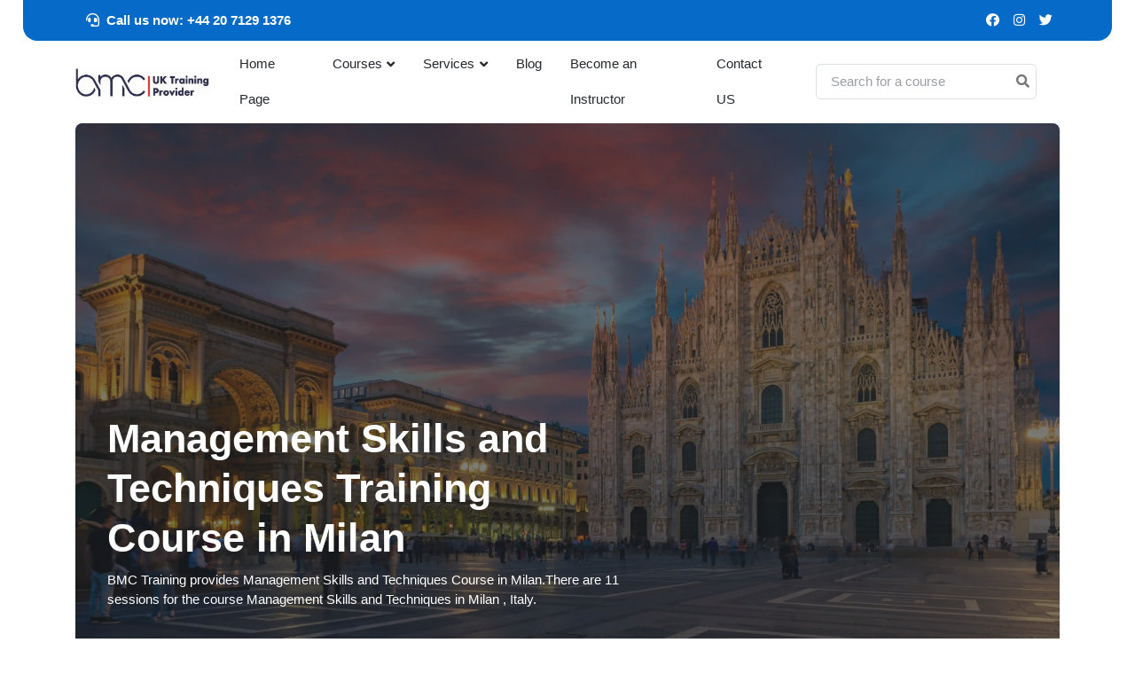

--- FILE ---
content_type: text/html; charset=UTF-8
request_url: https://www.bmc.net/ct-Management-Skills-and-Techniques-Milan-MNG217-22
body_size: 14864
content:


<!DOCTYPE html>
<html lang="en">
<head>
    <script src="/cdn-cgi/scripts/7d0fa10a/cloudflare-static/rocket-loader.min.js" data-cf-settings="409b5f28458b493ce1efe615-|49"></script><link rel="preload" href="https://www.bmc.net/assets/css/style1min.css" as="style" onload="this.onload=null;this.rel='stylesheet'">
<link id="style-switch" rel="stylesheet" href="https://www.bmc.net/assets/css/style1min.css">
	<!-- Google tag (gtag.js) -->

<script type="application/ld+json">
{
   "@context": "http://schema.org",
   "@type": "Organization",
   "url": "https://www.bmc.net/",
   "potentialAction": {
     "@type": "SearchAction",
     "target": "https://www.bmc.net/find.php?find={search_term_string}",
     "query-input": "required name=search_term_string"
   }
}
</script>

<!-- Google Tag Manager -->
<script type="409b5f28458b493ce1efe615-text/javascript">(function(w,d,s,l,i){w[l]=w[l]||[];w[l].push({'gtm.start':
new Date().getTime(),event:'gtm.js'});var f=d.getElementsByTagName(s)[0],
j=d.createElement(s),dl=l!='dataLayer'?'&l='+l:'';j.async=true;j.src=
'https://www.googletagmanager.com/gtm.js?id='+i+dl;f.parentNode.insertBefore(j,f);
})(window,document,'script','dataLayer','GTM-P2F3QK5S');</script>
<!-- End Google Tag Manager -->



<meta name="google-site-verification" content="7rcx2kNHP6AqXE0g7hmEkH4_GzxrPIPEb88Z84Y45Y4" />

    
  

<title>Management Skills and Techniques Course in Milan</title>
<meta name="format-detection" content="telephone=no"/>



<!-- Meta Tags -->
<meta charset="utf-8">
<base href="https://www.bmc.net/" />
<meta name="viewport" content="width=device-width,initial-scale=1,minimum-scale=1,maximum-scale=3">

<meta name="description" content="BMC Training provides Management Skills and Techniques Course in Milan">
<meta name="keywords" content="management,skills,techniques,training in Milan">
<meta name="author" content="BMC Training">



   <link rel="canonical" href="https://www.bmc.net/ct-Management-Skills-and-Techniques-Milan-MNG217-22" />






<!-- /.START TAGSO -->

<!-- /.Meta OG -->
<meta property="og:description" 
  content="BMC Training provides Management Skills and Techniques Course in Milan" />
<meta property="og:type" content="event"/> 

<meta property="og:title" content="Management Skills and Techniques Course in Milan" />
<meta property="og:url" content="https://www.bmc.net/ct-Management-Skills-and-Techniques-Milan-MNG217-22" />
<meta property="og:image" itemprop="image" content="https://www.bmc.net/assets/citimgx/training-courses-in-Milan-Italy.jpg" />
<meta property="fb:admins" content="100000711922257" />
<!-- /.End Meta OG -->


<!-- /.Twitter -->
<meta name=”twitter:description” content="BMC Training provides Management Skills and Techniques Course in Milan" />
<meta name=”twitter:card” content=”summary”  />
<meta name=”twitter:title” content="Management Skills and Techniques Course in Milan" />
<meta name=”twitter:url” content="https://www.bmc.net/ct-Management-Skills-and-Techniques-Milan-MNG217-22" />
<meta name=”twitter:image”  content="https://www.bmc.net/assets/citimgx/training-courses-in-Milan-Italy.jpg" />
<!-- /.END Twitter -->







<script type="application/ld+json">
{
  "@context" : "http://schema.org",
  "@type" : "Organization",
  "name" : "BMC Training",
  "alternateName" : "BMC Courses",
  "url" : "https://www.bmc.net",
    "sameAs" : [ "https://www.youtube.com/user/bmctraining",
                                "https://www.facebook.com/ukbmc.org/",
                                "http://twitter.com/bmctraining",
                "https://www.linkedin.com/company/bmc-training"
                ]
}
</script>

<!-- /.END TAGSO -->



<!-- Favicon -->
<link rel="apple-touch-icon" sizes="180x180" href="https://www.bmc.net/assets/fav/apple-touch-icon.png">
<link rel="icon" type="image/png" sizes="32x32" href="https://www.bmc.net/assets/fav/favicon-32x32.png">
<link rel="icon" type="image/png" sizes="16x16" href="https://www.bmc.net/assets/fav/favicon-16x16.png">
<link rel="manifest" href="https://www.bmc.net/assets/fav/site.webmanifest">
<META HTTP-EQUIV="CACHE-CONTROL" CONTENT="Public">

<!-- Google Font -->

<!-- Plugins CSS -->
<link rel="preload" href="https://www.bmc.net/assets/vendor/bootstrap-icons/bootstrap-iconsmin.css" as="style">
<link rel="stylesheet" type="text/css" href="https://www.bmc.net/assets/vendor/bootstrap-icons/bootstrap-iconsmin.css">

	<link rel="preload"  href="https://www.bmc.net/assets/vendor/glightbox/css/glightboxmin.css" as="style">
		<link rel="stylesheet" type="text/css" href="https://www.bmc.net/assets/vendor/glightbox/css/glightboxmin.css">


<!-- Theme CSS -->


<script data-cfasync="false" nonce="ee656009-4a14-46ee-99b8-efe81b869443">try{(function(w,d){!function(j,k,l,m){if(j.zaraz)console.error("zaraz is loaded twice");else{j[l]=j[l]||{};j[l].executed=[];j.zaraz={deferred:[],listeners:[]};j.zaraz._v="5874";j.zaraz._n="ee656009-4a14-46ee-99b8-efe81b869443";j.zaraz.q=[];j.zaraz._f=function(n){return async function(){var o=Array.prototype.slice.call(arguments);j.zaraz.q.push({m:n,a:o})}};for(const p of["track","set","debug"])j.zaraz[p]=j.zaraz._f(p);j.zaraz.init=()=>{var q=k.getElementsByTagName(m)[0],r=k.createElement(m),s=k.getElementsByTagName("title")[0];s&&(j[l].t=k.getElementsByTagName("title")[0].text);j[l].x=Math.random();j[l].w=j.screen.width;j[l].h=j.screen.height;j[l].j=j.innerHeight;j[l].e=j.innerWidth;j[l].l=j.location.href;j[l].r=k.referrer;j[l].k=j.screen.colorDepth;j[l].n=k.characterSet;j[l].o=(new Date).getTimezoneOffset();if(j.dataLayer)for(const t of Object.entries(Object.entries(dataLayer).reduce((u,v)=>({...u[1],...v[1]}),{})))zaraz.set(t[0],t[1],{scope:"page"});j[l].q=[];for(;j.zaraz.q.length;){const w=j.zaraz.q.shift();j[l].q.push(w)}r.defer=!0;for(const x of[localStorage,sessionStorage])Object.keys(x||{}).filter(z=>z.startsWith("_zaraz_")).forEach(y=>{try{j[l]["z_"+y.slice(7)]=JSON.parse(x.getItem(y))}catch{j[l]["z_"+y.slice(7)]=x.getItem(y)}});r.referrerPolicy="origin";r.src="/cdn-cgi/zaraz/s.js?z="+btoa(encodeURIComponent(JSON.stringify(j[l])));q.parentNode.insertBefore(r,q)};["complete","interactive"].includes(k.readyState)?zaraz.init():j.addEventListener("DOMContentLoaded",zaraz.init)}}(w,d,"zarazData","script");window.zaraz._p=async d$=>new Promise(ea=>{if(d$){d$.e&&d$.e.forEach(eb=>{try{const ec=d.querySelector("script[nonce]"),ed=ec?.nonce||ec?.getAttribute("nonce"),ee=d.createElement("script");ed&&(ee.nonce=ed);ee.innerHTML=eb;ee.onload=()=>{d.head.removeChild(ee)};d.head.appendChild(ee)}catch(ef){console.error(`Error executing script: ${eb}\n`,ef)}});Promise.allSettled((d$.f||[]).map(eg=>fetch(eg[0],eg[1])))}ea()});zaraz._p({"e":["(function(w,d){})(window,document)"]});})(window,document)}catch(e){throw fetch("/cdn-cgi/zaraz/t"),e;};</script></head>

<body>
    <!-- Google Tag Manager (noscript) -->
<noscript><iframe src="https://www.googletagmanager.com/ns.html?id=GTM-P2F3QK5S"
height="0" width="0" style="display:none;visibility:hidden"></iframe></noscript>
<!-- End Google Tag Manager (noscript) -->
    
    
<!-- Top header START -->
<div class="navbar-top navbar-dark bg-primary d-none d-xl-block py-2 mx-2 mx-md-4 rounded-bottom-4">
	<div class="container">
		<div class="d-lg-flex justify-content-lg-between align-items-center text-white">
			<!-- Navbar top Left-->
			<!-- Top info -->
			<ul class="nav align-items-center justify-content-center text-white">
				
				<li class="nav-item">
				<b>	<a class="nav-link text-white" ><i class="fas fa-headset me-2"></i>Call us now: +44 20 7129 1376</a></b>
				</li>
			</ul>

			<!-- Navbar top Right-->
			<div class="nav d-flex align-items-center justify-content-center text-white">
				<!-- Language -->
				

				<!-- Top social -->
				<ul class="list-unstyled d-flex mb-0 text-white">
					<li > <a class="px-2 nav-link text-white" target="_blank" href="https://www.facebook.com/bmctrainiing"><i class="fab fa-facebook"></i></a> </li>
					<li> <a class="px-2 nav-link text-white" target="_blank" href="https://www.instagram.com/bmctraining"><i class="fab fa-instagram"></i></a> </li>
					<li> <a class="px-2 nav-link text-white" target="_blank" href="https://www.x.com/bmctraining"><i class="fab fa-twitter"></i></a> </li>
			
				</ul>
			</div>
		</div>
	</div>
</div>
<!-- Top header END -->

<!-- Header START -->
<header class="navbar-light navbar-sticky sticky-top" >
	<!-- Logo Nav START -->
	<nav class="navbar navbar-expand-xl">
		<div class="container">
			<!-- Logo START -->
			
			<a class="navbar-brand" href="https://www.bmc.net">
				<img  class="responsive-logo" src="bmc-logo-new-12_506x105.jpg" alt="BMC Training logo" width="180" height="40" style="@media (max-width: 768px) {
    .responsive-logo {
        max-width: 50%; /* Adjust the logo's width for smaller screens */
    }}">
			</a>
			<!-- Logo END -->

			<!-- Responsive navbar toggler -->
			<button class="navbar-toggler ms-auto" type="button" data-bs-toggle="collapse" data-bs-target="#navbarCollapse" aria-controls="navbarCollapse" aria-expanded="false" aria-label="Toggle navigation">
				<span class="navbar-toggler-animation">
					<span></span>
					<span></span>
					<span></span>
				</span>
			</button>

			<!-- Main navbar START -->
			<div class="navbar-collapse w-100 collapse" id="navbarCollapse">

				<!-- Nav Main menu START -->
				<ul class="navbar-nav navbar-nav-scroll mx-auto ">
					<!-- Nav item 1 Demos -->
					<li class="nav-item ">
						<a class="nav-link text-dark" href="https://www.bmc.net/"  >Home Page</a>
						
					</li>

					<!-- Nav item 2 Pages -->
					<li class="nav-item dropdown ">
						<a class="nav-link text-dark dropdown-toggle" href="#" id="pagesMenu" data-bs-toggle="dropdown" aria-haspopup="true" aria-expanded="false">Courses</a>
						<ul class="dropdown-menu  " aria-labelledby="pagesMenu"  >
						

                        
                                     <!-- Courses Categories Start -->

                                       
                                       <li  >
                                           
         <a style="font-weight: 450;font-size:12px;" class="dropdown-item text-wrap text-dark"  href="https://www.bmc.net/training/1/Management-and-Leadership">Management and Leadership</a>
                                    
                                    
                                       </li>    
                                       <li  >
                                           
         <a style="font-weight: 450;font-size:12px;" class="dropdown-item text-wrap text-dark"  href="https://www.bmc.net/training/2/Accounting-and-Budgeting">Finance , Accounting and Budgeting</a>
                                    
                                    
                                       </li>    
                                       <li  >
                                           
         <a style="font-weight: 450;font-size:12px;" class="dropdown-item text-wrap text-dark"  href="https://www.bmc.net/training/3/Human-Resource-Management">Human Resource Management</a>
                                    
                                    
                                       </li>    
                                       <li  >
                                           
         <a style="font-weight: 450;font-size:12px;" class="dropdown-item text-wrap text-dark"  href="https://www.bmc.net/training/4/Project-Procurement-and-Contracts">Project , Procurement and Contracts</a>
                                    
                                    
                                       </li>    
                                       <li  >
                                           
         <a style="font-weight: 450;font-size:12px;" class="dropdown-item text-wrap text-dark"  href="https://www.bmc.net/training/5/Secretarial-and-Administration">Secretarial and Administration</a>
                                    
                                    
                                       </li>    
                                       <li  >
                                           
         <a style="font-weight: 450;font-size:12px;" class="dropdown-item text-wrap text-dark"  href="https://www.bmc.net/training/6/Public-Relations-Customer-Services-Sales-and-Marketing">PR , Customer Services , Sales and Marketing</a>
                                    
                                    
                                       </li>    
                                       <li  >
                                           
         <a style="font-weight: 450;font-size:12px;" class="dropdown-item text-wrap text-dark"  href="https://www.bmc.net/training/7/Quality-and-Productivity">Quality and Productivity</a>
                                    
                                    
                                       </li>    
                                       <li  >
                                           
         <a style="font-weight: 450;font-size:12px;" class="dropdown-item text-wrap text-dark"  href="https://www.bmc.net/training/8/Maintenance-Engineering-Training">Maintenance Engineering Training</a>
                                    
                                    
                                       </li>    
                                       <li  >
                                           
         <a style="font-weight: 450;font-size:12px;" class="dropdown-item text-wrap text-dark"  href="https://www.bmc.net/training/9/Oil-and-Gas">Oil and Gas Training</a>
                                    
                                    
                                       </li>    
                                       <li  >
                                           
         <a style="font-weight: 450;font-size:12px;" class="dropdown-item text-wrap text-dark"  href="https://www.bmc.net/training/11/Construction-and-Civil-Engineering-Training">Construction and Civil Engineering Training</a>
                                    
                                    
                                       </li>    
                                       <li  >
                                           
         <a style="font-weight: 450;font-size:12px;" class="dropdown-item text-wrap text-dark"  href="https://www.bmc.net/training/12/Facilities-Management-Training">Facilities Management Training</a>
                                    
                                    
                                       </li>    
                                       <li  >
                                           
         <a style="font-weight: 450;font-size:12px;" class="dropdown-item text-wrap text-dark"  href="https://www.bmc.net/training/13/Safety-Training">Safety Training</a>
                                    
                                    
                                       </li>    
                                       <li  >
                                           
         <a style="font-weight: 450;font-size:12px;" class="dropdown-item text-wrap text-dark"  href="https://www.bmc.net/training/15/Electrical-and-Power-Engineering-Training">Electrical and Power Engineering Training</a>
                                    
                                    
                                       </li>    
                                       <li  >
                                           
         <a style="font-weight: 450;font-size:12px;" class="dropdown-item text-wrap text-dark"  href="https://www.bmc.net/training/16/Artificial-Intelligence-AI-Training">Artificial Intelligence - AI Training</a>
                                    
                                    
                                       </li>                                  
                                       


                                    <!-- Courses Categories Start -->
							

						
                            


						</ul>
					</li>

					<!-- Nav item 3 Account -->
					<li class="nav-item dropdown">
						<a class="nav-link dropdown-toggle text-dark" href="#" id="accounntMenu" data-bs-toggle="dropdown" aria-haspopup="true" aria-expanded="false">Services</a>
						<ul class="dropdown-menu" aria-labelledby="accounntMenu">
							<!-- Dropdown submenu -->
			<li> <a class="dropdown-item text-dark" href="https://www.bmc.net/public_programs">Public Training Programms</a> </li>
            <li> <a class="dropdown-item text-dark" href="https://www.bmc.net/customised_training">Customised Training</a> </li>
            <li> <a class="dropdown-item text-dark" href="https://www.bmc.net/research">Research</a> </li>
            <li> <a class="dropdown-item text-dark" href="https://www.bmc.net/consulting">Consulting</a> </li>
            <li> <a class="dropdown-item text-dark" href="https://www.bmc.net/in-house-training">In-House Training</a> </li>
</ul>
</li>
											<li class="nav-item text-dark"><a class="nav-link text-dark" href="blog">Blog</a></li>             
	
           	<!-- Nav item 4 Component-->
           		<li class="nav-item text-dark"><a class="nav-link text-dark" href="cv">Become an Instructor</a></li>  
           	
					<li class="nav-item text-dark"><a class="nav-link text-dark" href="contact-us">Contact US</a></li>             

			
				</ul>
				<!-- Nav Main menu END -->

				<!-- Nav Search START -->
				<div class="nav my-3 my-xl-0 px-4 flex-nowrap align-items-center">
					<div class="nav-item w-100">
						<form class="position-relative"  method="get" action="https://www.bmc.net/find.php">
							<input class="form-control pe-5 bg-transparent" name="find" type="search" placeholder="Search for a course" aria-label="Search">
							<button class="bg-transparent p-2 position-absolute top-50 end-0 translate-middle-y border-0 text-primary-hover text-reset"  aria-label="Search for courses" type="submit">
								<i class="fas fa-search fs-6 "></i>
							</button>
						</form>
					</div>
				</div>
				<!-- Nav Search END -->
			</div>
			<!-- Main navbar END -->

		
		</div>
	</nav>
	<!-- Logo Nav END -->

</header> 
<!-- Header END --><script src="https://code.jquery.com/jquery-1.11.3.min.js" type="409b5f28458b493ce1efe615-text/javascript"></script>
<script src="https://cdn.datatables.net/1.11.0/js/jquery.dataTables.min.js" type="409b5f28458b493ce1efe615-text/javascript"></script>
<script src="https://cdn.datatables.net/buttons/2.0.0/js/dataTables.buttons.min.js" type="409b5f28458b493ce1efe615-text/javascript"></script>
<script src="https://cdnjs.cloudflare.com/ajax/libs/jszip/3.1.3/jszip.min.js" type="409b5f28458b493ce1efe615-text/javascript"></script>
<script src="https://cdnjs.cloudflare.com/ajax/libs/pdfmake/0.1.53/pdfmake.min.js" type="409b5f28458b493ce1efe615-text/javascript"></script>
<script src="https://cdnjs.cloudflare.com/ajax/libs/pdfmake/0.1.53/vfs_fonts.js" type="409b5f28458b493ce1efe615-text/javascript"></script>
<script src="https://cdn.datatables.net/buttons/2.0.0/js/buttons.html5.min.js" type="409b5f28458b493ce1efe615-text/javascript"></script>
<script src="https://cdn.datatables.net/buttons/2.0.0/js/buttons.print.min.js" type="409b5f28458b493ce1efe615-text/javascript"></script>
<link rel="stylesheet" type="text/css" href="https://cdn.datatables.net/1.11.0/css/jquery.dataTables.css">
<link rel="stylesheet" type="text/css" href="https://cdn.datatables.net/buttons/2.0.0/css/buttons.dataTables.min.css">
<link rel="stylesheet" type="text/css" href="https://cdn.datatables.net/responsive/2.3.0/css/responsive.dataTables.css">
<script src="https://cdn.datatables.net/responsive/2.3.0/js/dataTables.responsive.js" type="409b5f28458b493ce1efe615-text/javascript"></script>




<!-- **************** MAIN CONTENT START **************** -->
<main>

<!-- =======================
Page intro START -->



<section class="pt-0 pb-0">
	<div class="container">
		<div class="row">
			<div class="col-12">
				<!-- Card item START -->
				
								<div class="card overflow-hidden h-400px h-xl-600px rounded-3" style="background-image:url(assets/citpg/training-courses-in-Milan-Italy.webp); background-position: center left; background-size: cover;">
					<!-- Background dark overlay -->
					<div class="bg-overlay bg-dark opacity-6"></div>
					
					<!-- Card image overlay -->
					<div class="card-img-overlay d-flex align-items-start flex-column">
						<!-- Card overlay Top -->
						<div class="w-100 mb-auto d-flex justify-content-end">
 						</div>
    <style>
      @media (max-width: 767px) {
        .hidden-mobile {
          display: none;
        }
      }</style>
						<!-- Card overlay bottom -->
						<div class="w-100 mt-auto">
							<div class="row p-0 p-sm-3">
								<div class="col-11 col-lg-7">
									<!-- Title -->
									<h1 class="text-white">Management Skills and Techniques Training Course in Milan</h1>
													<p class="text-white hidden-mobile">BMC Training provides Management Skills and Techniques Course in Milan.There are 11 sessions for the course  Management Skills and Techniques in Milan , Italy.</p>

								</div>
							</div>
						</div>
					</div>
				</div>
				<!-- Card item END -->
				 			</div>
		</div>
	</div>
	


</section>





<style>


@media only screen and (min-width: 576px) and (max-width: 767px), (max-width: 575px) {
  .profile__basic-thumb {
    margin-bottom: 20px;
  }
}
.profile__basic-thumb img {
  width: 70px;
  height: 70px;
  -webkit-border-radius: 50%;
  -moz-border-radius: 50%;
  -o-border-radius: 50%;
  -ms-border-radius: 50%;
  border-radius: 50%;
  border: 1px solid #e4e4e4;
}
.profile__basic-content p {
  font-size: 14px;
  font-weight: 400;
  color: var(--tp-text-5);
  margin-bottom: 0;
}
.profile__basic-content p a {
  font-weight: 500;
  color: var(--tp-theme-1);
}
.profile__basic-title {
  font-size: 22px;
  color: var(--tp-common-black);
  font-weight: 400;
  margin-bottom: 5px;
}
.profile__basic-title span {
  font-weight: 600;
}
.profile__basic-inner {
  border-bottom: 1px solid #eceaea;
  padding: 15px 30px;
  padding-right: 1px;
}
</style>
					

<!-- =======================
Categories START -->
<section class="pt-2 mt-0">
	<div class="container">
		<!-- Title -->


        <div class="profile__basic-inner  rounded  " style="background: #edeef3; margin-bottom: 20px; margin-top: 10px;">
                  <div class="row align-items-center ">
                     <div class="col-xxl-12 col-md-12 ">
                        <div class="profile__basic d-md-flex align-items-center">
                           
                        
                        <div class="profile__basic-thumb mr-30 me-4" >
                              <img src="https://www.bmc.net/assets/images/element/cities/Milan.svg" alt="Management Skills and Techniques Training Course in Milan" style="width: 50px;height:50px;" >
                           </div>
                          
                          
                           <div class="profile__basic-content  "  > 
                              <h3 class="profile__basic-title text-dark"  >
                              Management Skills and Techniques Training in Milan , Italy                         </h3>
                              <p class="text-dark"><b>Course Code : </b> MNG217 - <b>Course Address : </b>Radisson Blu - <b>Course Fees :</b> 
                             
    
    13900 GBP  
                            
                             
                              
                            
                            </p>
                           </div>


                        </div>
                     </div>

                     </div>
                     </div>
        



<style>
					   #customers {
		font-family: "Trebuchet MS", Arial, Helvetica, sans-serif;
		border-collapse: collapse;
		  table-layout: fixed;
	  word-wrap: break-word;
		width: 100%;
		text-align: left;
		font-size: 15px;
		border: 1px solid #ddd;
	  }
	  
	  
	  
	  #myCustomSearchBox {
		background-position: 10px 12px; /* Position the search icon */
		background-repeat: no-repeat; /* Do not repeat the icon image */
		width: 100%; /* Full-width */
		font-size: 16px; /* Increase font-size */
		padding: 12px 20px 12px 40px; /* Add some padding */
		border: 1px solid #ddd; /* Add a grey border */
		margin-bottom: 12px; /* Add some space below the input */
	  }
	  
	  
	  #xcustomers td, #xcustomers th {
		border: 1px solid #ddd;
		
		font-size: 14px;
      
	  }

      #xcustomers tr:nth-child(even){background-color: #f2f2f2;}

#xcustomers tr:hover {background-color: #ddd;}

	  
	  #xcustomers th {
		padding-top: 12px;
		padding-bottom: 12px;
		text-align: left;
		background-color: #1f386a;
		color: white;
		border: 1px solid #ddd;
	  }
	  </style>





<div class="row mt-4">
					<div class="col-12">
						<div class=" border-0">
<table cellspacing="0" id="xcustomers" class=" table-responsive  table-hover table-bordered " style="  border-collapse: collapse;
    table-layout: fixed; word-wrap: break-word;
  width: 100%;">
  <thead>
    <tr>
    <th class="text-center" scope="col">City</th>
      <th class="text-center" scope="col">Start Date</th>
      <th class="text-center" scope="col">End Date</th>
      <th class="text-center" scope="col">View</th>

    </tr>
  </thead>
  <tbody>

  
    
                               <tr>
                                  
                                   <td  class="text-center text-dark" >Milan , Italy<meta content="https://www.bmc.net/Management-and-Leadership/57/MNG217/Management-Skills-and-Techniques/Milan">
                    
                                  
                                  </td>
                                   <td class="text-center text-dark">1 - 2 - 2026</td>
                                   <td class="text-center text-dark">12 - 2 - 2026</td>
                                   <td>
                                       
                                   <center>
                                       
            
                                   
                                   <!-- Button trigger modal -->
<button type="button" class="btn btn-primary btn-xs" data-bs-toggle="modal" data-bs-target="#exampleModal57">
  More Info
</button>



<!-- Modal -->
<div class="modal fade" id="exampleModal57" tabindex="-1" aria-labelledby="exampleModalLabel57" aria-hidden="true">
  <div class="modal-dialog">
    <div class="modal-content">
      <div class="modal-header">
                  <h5 class="modal-title" id="exampleModalLabel">Course Details</h5>

        <button type="button" class="btn-close" data-bs-dismiss="modal" aria-label="Close"></button>
      </div>
      <div class="modal-body">
          <p> <h6 id="exampleModalLabel57">Management Skills and Techniques in Milan From <u>1 Feb 2026</u> To <u>12 Feb 2026</u></h6></p>
          							

	            
          
          
        <a rel="nofollow" target="_blank" onclick="if (!window.__cfRLUnblockHandlers) return false; closeModalAndRedirect(this, event, 'exampleModal57')" class="btn btn-info" href="https://www.bmc.org.uk/register/register.php?id=57&code=MNG217&course=Management-Skills-and-Techniques&city=Milan" data-cf-modified-409b5f28458b493ce1efe615-="">Registration</a>
                                <a target="_blank" onclick="if (!window.__cfRLUnblockHandlers) return false; closeModalAndRedirect(this, event, 'exampleModal57')" rel="nofollow" class="btn btn-warning" href="https://www.bmc.net/bmc-sec-data/training-outlines/cover-downloading.php?id=57&code=MNG217&city=Milan" data-cf-modified-409b5f28458b493ce1efe615-="">PDF File</a>
                
 <a target="_blank" onclick="if (!window.__cfRLUnblockHandlers) return false; closeModalAndRedirect(this, event, 'exampleModal57')" class="btn btn-success" href="https://www.bmc.net/Management-Skills-and-Techniques" data-cf-modified-409b5f28458b493ce1efe615-="">Major Cities</a>

      </div>
      <div class="modal-footer">
        <button type="button" class="btn btn-secondary" data-bs-dismiss="modal">Close</button>
      </div>
    </div>
  </div>
</div>


                                   
                                   
                                   
  </center>                  
                 
                                   
  </td>
                                
                      
                      <script type="application/ld+json">
                      {
                        "@context": "http://schema.org",
                        "@type": "Event",
                        "name": "Management Skills and Techniques",
                        "startDate" : "2026-2-1T08:00",
                        "endDate" : "2026-2-12T11:00",
                      
                        "url" : "https://www.bmc.net/ct-Management-Skills-and-Techniques-Milan-MNG217-22",
                      "image":"https://www.bmc.net/images/category/Management-and-Leadership.jpg",
                      "description":"BMC Training provides Management Skills and Techniques in Milan from 2026-2-1 to 2026-2-12",
"eventAttendanceMode": "https://schema.org/OfflineEventAttendanceMode",
                      "eventStatus":"Confirmed",
                      "offers": [
                          {
                            "@type": "Offer",
                            "url": "https://www.bmc.net/Management-and-Leadership/57/MNG217/Management-Skills-and-Techniques/Milan",
                            "name": "One extra free seat for every three nominees in any course provided by BMC Training during the same week",
                            
                             "availability" : "http://schema.org/LimitedAvailability",
                             "price" : "13900",
                      "priceCurrency" :"GBP",
                      "validFrom" : "2026-2-1T08:00"
                          }
                                
                          ],
                      "performer" : [
                          { "@type" : "Organization",
                            "name" : "BMC Training",
                            "sameAs" : "https://www.bmc.net" }
                         ],  
                          "organizer" : [
                          { "@type" : "Organization",
                            "name" : "BMC Training",
                            "url" : "https://www.bmc.net" }
                         ],  
                      
                      "location": {
                          "@type": "Place",
                            "name": "Milan",
                      
                          "address": {
                            "@type": "PostalAddress",
                      
                            "addressLocality": "Radisson Blu",
                            "addressRegion": "MIL",
                          "postalCode": ""

                      
                        }
                      }
                      
                      
                      }
                      </script>
                      
                      
                      
                               </tr>     
                               <tr>
                                  
                                   <td  class="text-center text-dark" >Milan , Italy<meta content="https://www.bmc.net/Management-and-Leadership/62/MNG217/Management-Skills-and-Techniques/Milan">
                    
                                  
                                  </td>
                                   <td class="text-center text-dark">8 - 3 - 2026</td>
                                   <td class="text-center text-dark">19 - 3 - 2026</td>
                                   <td>
                                       
                                   <center>
                                       
            
                                   
                                   <!-- Button trigger modal -->
<button type="button" class="btn btn-primary btn-xs" data-bs-toggle="modal" data-bs-target="#exampleModal62">
  More Info
</button>



<!-- Modal -->
<div class="modal fade" id="exampleModal62" tabindex="-1" aria-labelledby="exampleModalLabel62" aria-hidden="true">
  <div class="modal-dialog">
    <div class="modal-content">
      <div class="modal-header">
                  <h5 class="modal-title" id="exampleModalLabel">Course Details</h5>

        <button type="button" class="btn-close" data-bs-dismiss="modal" aria-label="Close"></button>
      </div>
      <div class="modal-body">
          <p> <h6 id="exampleModalLabel62">Management Skills and Techniques in Milan From <u>8 Mar 2026</u> To <u>19 Mar 2026</u></h6></p>
          							

	            
          
          
        <a rel="nofollow" target="_blank" onclick="if (!window.__cfRLUnblockHandlers) return false; closeModalAndRedirect(this, event, 'exampleModal62')" class="btn btn-info" href="https://www.bmc.org.uk/register/register.php?id=62&code=MNG217&course=Management-Skills-and-Techniques&city=Milan" data-cf-modified-409b5f28458b493ce1efe615-="">Registration</a>
                                <a target="_blank" onclick="if (!window.__cfRLUnblockHandlers) return false; closeModalAndRedirect(this, event, 'exampleModal62')" rel="nofollow" class="btn btn-warning" href="https://www.bmc.net/bmc-sec-data/training-outlines/cover-downloading.php?id=62&code=MNG217&city=Milan" data-cf-modified-409b5f28458b493ce1efe615-="">PDF File</a>
                
 <a target="_blank" onclick="if (!window.__cfRLUnblockHandlers) return false; closeModalAndRedirect(this, event, 'exampleModal62')" class="btn btn-success" href="https://www.bmc.net/Management-Skills-and-Techniques" data-cf-modified-409b5f28458b493ce1efe615-="">Major Cities</a>

      </div>
      <div class="modal-footer">
        <button type="button" class="btn btn-secondary" data-bs-dismiss="modal">Close</button>
      </div>
    </div>
  </div>
</div>


                                   
                                   
                                   
  </center>                  
                 
                                   
  </td>
                                
                      
                      <script type="application/ld+json">
                      {
                        "@context": "http://schema.org",
                        "@type": "Event",
                        "name": "Management Skills and Techniques",
                        "startDate" : "2026-3-8T08:00",
                        "endDate" : "2026-3-19T11:00",
                      
                        "url" : "https://www.bmc.net/ct-Management-Skills-and-Techniques-Milan-MNG217-22",
                      "image":"https://www.bmc.net/images/category/Management-and-Leadership.jpg",
                      "description":"BMC Training provides Management Skills and Techniques in Milan from 2026-3-8 to 2026-3-19",
"eventAttendanceMode": "https://schema.org/OfflineEventAttendanceMode",
                      "eventStatus":"Confirmed",
                      "offers": [
                          {
                            "@type": "Offer",
                            "url": "https://www.bmc.net/Management-and-Leadership/62/MNG217/Management-Skills-and-Techniques/Milan",
                            "name": "One extra free seat for every three nominees in any course provided by BMC Training during the same week",
                            
                             "availability" : "http://schema.org/LimitedAvailability",
                             "price" : "13900",
                      "priceCurrency" :"GBP",
                      "validFrom" : "2026-3-8T08:00"
                          }
                                
                          ],
                      "performer" : [
                          { "@type" : "Organization",
                            "name" : "BMC Training",
                            "sameAs" : "https://www.bmc.net" }
                         ],  
                          "organizer" : [
                          { "@type" : "Organization",
                            "name" : "BMC Training",
                            "url" : "https://www.bmc.net" }
                         ],  
                      
                      "location": {
                          "@type": "Place",
                            "name": "Milan",
                      
                          "address": {
                            "@type": "PostalAddress",
                      
                            "addressLocality": "Radisson Blu",
                            "addressRegion": "MIL",
                          "postalCode": ""

                      
                        }
                      }
                      
                      
                      }
                      </script>
                      
                      
                      
                               </tr>     
                               <tr>
                                  
                                   <td  class="text-center text-dark" >Milan , Italy<meta content="https://www.bmc.net/Management-and-Leadership/69/MNG217/Management-Skills-and-Techniques/Milan">
                    
                                  
                                  </td>
                                   <td class="text-center text-dark">26 - 4 - 2026</td>
                                   <td class="text-center text-dark">7 - 5 - 2026</td>
                                   <td>
                                       
                                   <center>
                                       
            
                                   
                                   <!-- Button trigger modal -->
<button type="button" class="btn btn-primary btn-xs" data-bs-toggle="modal" data-bs-target="#exampleModal69">
  More Info
</button>



<!-- Modal -->
<div class="modal fade" id="exampleModal69" tabindex="-1" aria-labelledby="exampleModalLabel69" aria-hidden="true">
  <div class="modal-dialog">
    <div class="modal-content">
      <div class="modal-header">
                  <h5 class="modal-title" id="exampleModalLabel">Course Details</h5>

        <button type="button" class="btn-close" data-bs-dismiss="modal" aria-label="Close"></button>
      </div>
      <div class="modal-body">
          <p> <h6 id="exampleModalLabel69">Management Skills and Techniques in Milan From <u>26 Apr 2026</u> To <u>7 May 2026</u></h6></p>
          							

	            
          
          
        <a rel="nofollow" target="_blank" onclick="if (!window.__cfRLUnblockHandlers) return false; closeModalAndRedirect(this, event, 'exampleModal69')" class="btn btn-info" href="https://www.bmc.org.uk/register/register.php?id=69&code=MNG217&course=Management-Skills-and-Techniques&city=Milan" data-cf-modified-409b5f28458b493ce1efe615-="">Registration</a>
                                <a target="_blank" onclick="if (!window.__cfRLUnblockHandlers) return false; closeModalAndRedirect(this, event, 'exampleModal69')" rel="nofollow" class="btn btn-warning" href="https://www.bmc.net/bmc-sec-data/training-outlines/cover-downloading.php?id=69&code=MNG217&city=Milan" data-cf-modified-409b5f28458b493ce1efe615-="">PDF File</a>
                
 <a target="_blank" onclick="if (!window.__cfRLUnblockHandlers) return false; closeModalAndRedirect(this, event, 'exampleModal69')" class="btn btn-success" href="https://www.bmc.net/Management-Skills-and-Techniques" data-cf-modified-409b5f28458b493ce1efe615-="">Major Cities</a>

      </div>
      <div class="modal-footer">
        <button type="button" class="btn btn-secondary" data-bs-dismiss="modal">Close</button>
      </div>
    </div>
  </div>
</div>


                                   
                                   
                                   
  </center>                  
                 
                                   
  </td>
                                
                      
                      <script type="application/ld+json">
                      {
                        "@context": "http://schema.org",
                        "@type": "Event",
                        "name": "Management Skills and Techniques",
                        "startDate" : "2026-4-26T08:00",
                        "endDate" : "2026-5-7T11:00",
                      
                        "url" : "https://www.bmc.net/ct-Management-Skills-and-Techniques-Milan-MNG217-22",
                      "image":"https://www.bmc.net/images/category/Management-and-Leadership.jpg",
                      "description":"BMC Training provides Management Skills and Techniques in Milan from 2026-4-26 to 2026-5-7",
"eventAttendanceMode": "https://schema.org/OfflineEventAttendanceMode",
                      "eventStatus":"Confirmed",
                      "offers": [
                          {
                            "@type": "Offer",
                            "url": "https://www.bmc.net/Management-and-Leadership/69/MNG217/Management-Skills-and-Techniques/Milan",
                            "name": "One extra free seat for every three nominees in any course provided by BMC Training during the same week",
                            
                             "availability" : "http://schema.org/LimitedAvailability",
                             "price" : "13900",
                      "priceCurrency" :"GBP",
                      "validFrom" : "2026-4-26T08:00"
                          }
                                
                          ],
                      "performer" : [
                          { "@type" : "Organization",
                            "name" : "BMC Training",
                            "sameAs" : "https://www.bmc.net" }
                         ],  
                          "organizer" : [
                          { "@type" : "Organization",
                            "name" : "BMC Training",
                            "url" : "https://www.bmc.net" }
                         ],  
                      
                      "location": {
                          "@type": "Place",
                            "name": "Milan",
                      
                          "address": {
                            "@type": "PostalAddress",
                      
                            "addressLocality": "Radisson Blu",
                            "addressRegion": "MIL",
                          "postalCode": ""

                      
                        }
                      }
                      
                      
                      }
                      </script>
                      
                      
                      
                               </tr>     
                               <tr>
                                  
                                   <td  class="text-center text-dark" >Milan , Italy<meta content="https://www.bmc.net/Management-and-Leadership/67/MNG217/Management-Skills-and-Techniques/Milan">
                    
                                  
                                  </td>
                                   <td class="text-center text-dark">12 - 4 - 2026</td>
                                   <td class="text-center text-dark">23 - 4 - 2026</td>
                                   <td>
                                       
                                   <center>
                                       
            
                                   
                                   <!-- Button trigger modal -->
<button type="button" class="btn btn-primary btn-xs" data-bs-toggle="modal" data-bs-target="#exampleModal67">
  More Info
</button>



<!-- Modal -->
<div class="modal fade" id="exampleModal67" tabindex="-1" aria-labelledby="exampleModalLabel67" aria-hidden="true">
  <div class="modal-dialog">
    <div class="modal-content">
      <div class="modal-header">
                  <h5 class="modal-title" id="exampleModalLabel">Course Details</h5>

        <button type="button" class="btn-close" data-bs-dismiss="modal" aria-label="Close"></button>
      </div>
      <div class="modal-body">
          <p> <h6 id="exampleModalLabel67">Management Skills and Techniques in Milan From <u>12 Apr 2026</u> To <u>23 Apr 2026</u></h6></p>
          							

	            
          
          
        <a rel="nofollow" target="_blank" onclick="if (!window.__cfRLUnblockHandlers) return false; closeModalAndRedirect(this, event, 'exampleModal67')" class="btn btn-info" href="https://www.bmc.org.uk/register/register.php?id=67&code=MNG217&course=Management-Skills-and-Techniques&city=Milan" data-cf-modified-409b5f28458b493ce1efe615-="">Registration</a>
                                <a target="_blank" onclick="if (!window.__cfRLUnblockHandlers) return false; closeModalAndRedirect(this, event, 'exampleModal67')" rel="nofollow" class="btn btn-warning" href="https://www.bmc.net/bmc-sec-data/training-outlines/cover-downloading.php?id=67&code=MNG217&city=Milan" data-cf-modified-409b5f28458b493ce1efe615-="">PDF File</a>
                
 <a target="_blank" onclick="if (!window.__cfRLUnblockHandlers) return false; closeModalAndRedirect(this, event, 'exampleModal67')" class="btn btn-success" href="https://www.bmc.net/Management-Skills-and-Techniques" data-cf-modified-409b5f28458b493ce1efe615-="">Major Cities</a>

      </div>
      <div class="modal-footer">
        <button type="button" class="btn btn-secondary" data-bs-dismiss="modal">Close</button>
      </div>
    </div>
  </div>
</div>


                                   
                                   
                                   
  </center>                  
                 
                                   
  </td>
                                
                      
                      <script type="application/ld+json">
                      {
                        "@context": "http://schema.org",
                        "@type": "Event",
                        "name": "Management Skills and Techniques",
                        "startDate" : "2026-4-12T08:00",
                        "endDate" : "2026-4-23T11:00",
                      
                        "url" : "https://www.bmc.net/ct-Management-Skills-and-Techniques-Milan-MNG217-22",
                      "image":"https://www.bmc.net/images/category/Management-and-Leadership.jpg",
                      "description":"BMC Training provides Management Skills and Techniques in Milan from 2026-4-12 to 2026-4-23",
"eventAttendanceMode": "https://schema.org/OfflineEventAttendanceMode",
                      "eventStatus":"Confirmed",
                      "offers": [
                          {
                            "@type": "Offer",
                            "url": "https://www.bmc.net/Management-and-Leadership/67/MNG217/Management-Skills-and-Techniques/Milan",
                            "name": "One extra free seat for every three nominees in any course provided by BMC Training during the same week",
                            
                             "availability" : "http://schema.org/LimitedAvailability",
                             "price" : "13900",
                      "priceCurrency" :"GBP",
                      "validFrom" : "2026-4-12T08:00"
                          }
                                
                          ],
                      "performer" : [
                          { "@type" : "Organization",
                            "name" : "BMC Training",
                            "sameAs" : "https://www.bmc.net" }
                         ],  
                          "organizer" : [
                          { "@type" : "Organization",
                            "name" : "BMC Training",
                            "url" : "https://www.bmc.net" }
                         ],  
                      
                      "location": {
                          "@type": "Place",
                            "name": "Milan",
                      
                          "address": {
                            "@type": "PostalAddress",
                      
                            "addressLocality": "Radisson Blu",
                            "addressRegion": "MIL",
                          "postalCode": ""

                      
                        }
                      }
                      
                      
                      }
                      </script>
                      
                      
                      
                               </tr>     
                               <tr>
                                  
                                   <td  class="text-center text-dark" >Milan , Italy<meta content="https://www.bmc.net/Management-and-Leadership/73/MNG217/Management-Skills-and-Techniques/Milan">
                    
                                  
                                  </td>
                                   <td class="text-center text-dark">24 - 5 - 2026</td>
                                   <td class="text-center text-dark">4 - 6 - 2026</td>
                                   <td>
                                       
                                   <center>
                                       
            
                                   
                                   <!-- Button trigger modal -->
<button type="button" class="btn btn-primary btn-xs" data-bs-toggle="modal" data-bs-target="#exampleModal73">
  More Info
</button>



<!-- Modal -->
<div class="modal fade" id="exampleModal73" tabindex="-1" aria-labelledby="exampleModalLabel73" aria-hidden="true">
  <div class="modal-dialog">
    <div class="modal-content">
      <div class="modal-header">
                  <h5 class="modal-title" id="exampleModalLabel">Course Details</h5>

        <button type="button" class="btn-close" data-bs-dismiss="modal" aria-label="Close"></button>
      </div>
      <div class="modal-body">
          <p> <h6 id="exampleModalLabel73">Management Skills and Techniques in Milan From <u>24 May 2026</u> To <u>4 Jun 2026</u></h6></p>
          							

	            
          
          
        <a rel="nofollow" target="_blank" onclick="if (!window.__cfRLUnblockHandlers) return false; closeModalAndRedirect(this, event, 'exampleModal73')" class="btn btn-info" href="https://www.bmc.org.uk/register/register.php?id=73&code=MNG217&course=Management-Skills-and-Techniques&city=Milan" data-cf-modified-409b5f28458b493ce1efe615-="">Registration</a>
                                <a target="_blank" onclick="if (!window.__cfRLUnblockHandlers) return false; closeModalAndRedirect(this, event, 'exampleModal73')" rel="nofollow" class="btn btn-warning" href="https://www.bmc.net/bmc-sec-data/training-outlines/cover-downloading.php?id=73&code=MNG217&city=Milan" data-cf-modified-409b5f28458b493ce1efe615-="">PDF File</a>
                
 <a target="_blank" onclick="if (!window.__cfRLUnblockHandlers) return false; closeModalAndRedirect(this, event, 'exampleModal73')" class="btn btn-success" href="https://www.bmc.net/Management-Skills-and-Techniques" data-cf-modified-409b5f28458b493ce1efe615-="">Major Cities</a>

      </div>
      <div class="modal-footer">
        <button type="button" class="btn btn-secondary" data-bs-dismiss="modal">Close</button>
      </div>
    </div>
  </div>
</div>


                                   
                                   
                                   
  </center>                  
                 
                                   
  </td>
                                
                      
                      <script type="application/ld+json">
                      {
                        "@context": "http://schema.org",
                        "@type": "Event",
                        "name": "Management Skills and Techniques",
                        "startDate" : "2026-5-24T08:00",
                        "endDate" : "2026-6-4T11:00",
                      
                        "url" : "https://www.bmc.net/ct-Management-Skills-and-Techniques-Milan-MNG217-22",
                      "image":"https://www.bmc.net/images/category/Management-and-Leadership.jpg",
                      "description":"BMC Training provides Management Skills and Techniques in Milan from 2026-5-24 to 2026-6-4",
"eventAttendanceMode": "https://schema.org/OfflineEventAttendanceMode",
                      "eventStatus":"Confirmed",
                      "offers": [
                          {
                            "@type": "Offer",
                            "url": "https://www.bmc.net/Management-and-Leadership/73/MNG217/Management-Skills-and-Techniques/Milan",
                            "name": "One extra free seat for every three nominees in any course provided by BMC Training during the same week",
                            
                             "availability" : "http://schema.org/LimitedAvailability",
                             "price" : "13900",
                      "priceCurrency" :"GBP",
                      "validFrom" : "2026-5-24T08:00"
                          }
                                
                          ],
                      "performer" : [
                          { "@type" : "Organization",
                            "name" : "BMC Training",
                            "sameAs" : "https://www.bmc.net" }
                         ],  
                          "organizer" : [
                          { "@type" : "Organization",
                            "name" : "BMC Training",
                            "url" : "https://www.bmc.net" }
                         ],  
                      
                      "location": {
                          "@type": "Place",
                            "name": "Milan",
                      
                          "address": {
                            "@type": "PostalAddress",
                      
                            "addressLocality": "Radisson Blu",
                            "addressRegion": "MIL",
                          "postalCode": ""

                      
                        }
                      }
                      
                      
                      }
                      </script>
                      
                      
                      
                               </tr>     
                               <tr>
                                  
                                   <td  class="text-center text-dark" >Milan , Italy<meta content="https://www.bmc.net/Management-and-Leadership/78/MNG217/Management-Skills-and-Techniques/Milan">
                    
                                  
                                  </td>
                                   <td class="text-center text-dark">28 - 6 - 2026</td>
                                   <td class="text-center text-dark">9 - 7 - 2026</td>
                                   <td>
                                       
                                   <center>
                                       
            
                                   
                                   <!-- Button trigger modal -->
<button type="button" class="btn btn-primary btn-xs" data-bs-toggle="modal" data-bs-target="#exampleModal78">
  More Info
</button>



<!-- Modal -->
<div class="modal fade" id="exampleModal78" tabindex="-1" aria-labelledby="exampleModalLabel78" aria-hidden="true">
  <div class="modal-dialog">
    <div class="modal-content">
      <div class="modal-header">
                  <h5 class="modal-title" id="exampleModalLabel">Course Details</h5>

        <button type="button" class="btn-close" data-bs-dismiss="modal" aria-label="Close"></button>
      </div>
      <div class="modal-body">
          <p> <h6 id="exampleModalLabel78">Management Skills and Techniques in Milan From <u>28 Jun 2026</u> To <u>9 Jul 2026</u></h6></p>
          							

	            
          
          
        <a rel="nofollow" target="_blank" onclick="if (!window.__cfRLUnblockHandlers) return false; closeModalAndRedirect(this, event, 'exampleModal78')" class="btn btn-info" href="https://www.bmc.org.uk/register/register.php?id=78&code=MNG217&course=Management-Skills-and-Techniques&city=Milan" data-cf-modified-409b5f28458b493ce1efe615-="">Registration</a>
                                <a target="_blank" onclick="if (!window.__cfRLUnblockHandlers) return false; closeModalAndRedirect(this, event, 'exampleModal78')" rel="nofollow" class="btn btn-warning" href="https://www.bmc.net/bmc-sec-data/training-outlines/cover-downloading.php?id=78&code=MNG217&city=Milan" data-cf-modified-409b5f28458b493ce1efe615-="">PDF File</a>
                
 <a target="_blank" onclick="if (!window.__cfRLUnblockHandlers) return false; closeModalAndRedirect(this, event, 'exampleModal78')" class="btn btn-success" href="https://www.bmc.net/Management-Skills-and-Techniques" data-cf-modified-409b5f28458b493ce1efe615-="">Major Cities</a>

      </div>
      <div class="modal-footer">
        <button type="button" class="btn btn-secondary" data-bs-dismiss="modal">Close</button>
      </div>
    </div>
  </div>
</div>


                                   
                                   
                                   
  </center>                  
                 
                                   
  </td>
                                
                      
                      <script type="application/ld+json">
                      {
                        "@context": "http://schema.org",
                        "@type": "Event",
                        "name": "Management Skills and Techniques",
                        "startDate" : "2026-6-28T08:00",
                        "endDate" : "2026-7-9T11:00",
                      
                        "url" : "https://www.bmc.net/ct-Management-Skills-and-Techniques-Milan-MNG217-22",
                      "image":"https://www.bmc.net/images/category/Management-and-Leadership.jpg",
                      "description":"BMC Training provides Management Skills and Techniques in Milan from 2026-6-28 to 2026-7-9",
"eventAttendanceMode": "https://schema.org/OfflineEventAttendanceMode",
                      "eventStatus":"Confirmed",
                      "offers": [
                          {
                            "@type": "Offer",
                            "url": "https://www.bmc.net/Management-and-Leadership/78/MNG217/Management-Skills-and-Techniques/Milan",
                            "name": "One extra free seat for every three nominees in any course provided by BMC Training during the same week",
                            
                             "availability" : "http://schema.org/LimitedAvailability",
                             "price" : "13900",
                      "priceCurrency" :"GBP",
                      "validFrom" : "2026-6-28T08:00"
                          }
                                
                          ],
                      "performer" : [
                          { "@type" : "Organization",
                            "name" : "BMC Training",
                            "sameAs" : "https://www.bmc.net" }
                         ],  
                          "organizer" : [
                          { "@type" : "Organization",
                            "name" : "BMC Training",
                            "url" : "https://www.bmc.net" }
                         ],  
                      
                      "location": {
                          "@type": "Place",
                            "name": "Milan",
                      
                          "address": {
                            "@type": "PostalAddress",
                      
                            "addressLocality": "Radisson Blu",
                            "addressRegion": "MIL",
                          "postalCode": ""

                      
                        }
                      }
                      
                      
                      }
                      </script>
                      
                      
                      
                               </tr>     
                               <tr>
                                  
                                   <td  class="text-center text-dark" >Milan , Italy<meta content="https://www.bmc.net/Management-and-Leadership/85/MNG217/Management-Skills-and-Techniques/Milan">
                    
                                  
                                  </td>
                                   <td class="text-center text-dark">16 - 8 - 2026</td>
                                   <td class="text-center text-dark">27 - 8 - 2026</td>
                                   <td>
                                       
                                   <center>
                                       
            
                                   
                                   <!-- Button trigger modal -->
<button type="button" class="btn btn-primary btn-xs" data-bs-toggle="modal" data-bs-target="#exampleModal85">
  More Info
</button>



<!-- Modal -->
<div class="modal fade" id="exampleModal85" tabindex="-1" aria-labelledby="exampleModalLabel85" aria-hidden="true">
  <div class="modal-dialog">
    <div class="modal-content">
      <div class="modal-header">
                  <h5 class="modal-title" id="exampleModalLabel">Course Details</h5>

        <button type="button" class="btn-close" data-bs-dismiss="modal" aria-label="Close"></button>
      </div>
      <div class="modal-body">
          <p> <h6 id="exampleModalLabel85">Management Skills and Techniques in Milan From <u>16 Aug 2026</u> To <u>27 Aug 2026</u></h6></p>
          							

	            
          
          
        <a rel="nofollow" target="_blank" onclick="if (!window.__cfRLUnblockHandlers) return false; closeModalAndRedirect(this, event, 'exampleModal85')" class="btn btn-info" href="https://www.bmc.org.uk/register/register.php?id=85&code=MNG217&course=Management-Skills-and-Techniques&city=Milan" data-cf-modified-409b5f28458b493ce1efe615-="">Registration</a>
                                <a target="_blank" onclick="if (!window.__cfRLUnblockHandlers) return false; closeModalAndRedirect(this, event, 'exampleModal85')" rel="nofollow" class="btn btn-warning" href="https://www.bmc.net/bmc-sec-data/training-outlines/cover-downloading.php?id=85&code=MNG217&city=Milan" data-cf-modified-409b5f28458b493ce1efe615-="">PDF File</a>
                
 <a target="_blank" onclick="if (!window.__cfRLUnblockHandlers) return false; closeModalAndRedirect(this, event, 'exampleModal85')" class="btn btn-success" href="https://www.bmc.net/Management-Skills-and-Techniques" data-cf-modified-409b5f28458b493ce1efe615-="">Major Cities</a>

      </div>
      <div class="modal-footer">
        <button type="button" class="btn btn-secondary" data-bs-dismiss="modal">Close</button>
      </div>
    </div>
  </div>
</div>


                                   
                                   
                                   
  </center>                  
                 
                                   
  </td>
                                
                      
                      <script type="application/ld+json">
                      {
                        "@context": "http://schema.org",
                        "@type": "Event",
                        "name": "Management Skills and Techniques",
                        "startDate" : "2026-8-16T08:00",
                        "endDate" : "2026-8-27T11:00",
                      
                        "url" : "https://www.bmc.net/ct-Management-Skills-and-Techniques-Milan-MNG217-22",
                      "image":"https://www.bmc.net/images/category/Management-and-Leadership.jpg",
                      "description":"BMC Training provides Management Skills and Techniques in Milan from 2026-8-16 to 2026-8-27",
"eventAttendanceMode": "https://schema.org/OfflineEventAttendanceMode",
                      "eventStatus":"Confirmed",
                      "offers": [
                          {
                            "@type": "Offer",
                            "url": "https://www.bmc.net/Management-and-Leadership/85/MNG217/Management-Skills-and-Techniques/Milan",
                            "name": "One extra free seat for every three nominees in any course provided by BMC Training during the same week",
                            
                             "availability" : "http://schema.org/LimitedAvailability",
                             "price" : "13900",
                      "priceCurrency" :"GBP",
                      "validFrom" : "2026-8-16T08:00"
                          }
                                
                          ],
                      "performer" : [
                          { "@type" : "Organization",
                            "name" : "BMC Training",
                            "sameAs" : "https://www.bmc.net" }
                         ],  
                          "organizer" : [
                          { "@type" : "Organization",
                            "name" : "BMC Training",
                            "url" : "https://www.bmc.net" }
                         ],  
                      
                      "location": {
                          "@type": "Place",
                            "name": "Milan",
                      
                          "address": {
                            "@type": "PostalAddress",
                      
                            "addressLocality": "Radisson Blu",
                            "addressRegion": "MIL",
                          "postalCode": ""

                      
                        }
                      }
                      
                      
                      }
                      </script>
                      
                      
                      
                               </tr>     
                               <tr>
                                  
                                   <td  class="text-center text-dark" >Milan , Italy<meta content="https://www.bmc.net/Management-and-Leadership/84/MNG217/Management-Skills-and-Techniques/Milan">
                    
                                  
                                  </td>
                                   <td class="text-center text-dark">9 - 8 - 2026</td>
                                   <td class="text-center text-dark">20 - 8 - 2026</td>
                                   <td>
                                       
                                   <center>
                                       
            
                                   
                                   <!-- Button trigger modal -->
<button type="button" class="btn btn-primary btn-xs" data-bs-toggle="modal" data-bs-target="#exampleModal84">
  More Info
</button>



<!-- Modal -->
<div class="modal fade" id="exampleModal84" tabindex="-1" aria-labelledby="exampleModalLabel84" aria-hidden="true">
  <div class="modal-dialog">
    <div class="modal-content">
      <div class="modal-header">
                  <h5 class="modal-title" id="exampleModalLabel">Course Details</h5>

        <button type="button" class="btn-close" data-bs-dismiss="modal" aria-label="Close"></button>
      </div>
      <div class="modal-body">
          <p> <h6 id="exampleModalLabel84">Management Skills and Techniques in Milan From <u>9 Aug 2026</u> To <u>20 Aug 2026</u></h6></p>
          							

	            
          
          
        <a rel="nofollow" target="_blank" onclick="if (!window.__cfRLUnblockHandlers) return false; closeModalAndRedirect(this, event, 'exampleModal84')" class="btn btn-info" href="https://www.bmc.org.uk/register/register.php?id=84&code=MNG217&course=Management-Skills-and-Techniques&city=Milan" data-cf-modified-409b5f28458b493ce1efe615-="">Registration</a>
                                <a target="_blank" onclick="if (!window.__cfRLUnblockHandlers) return false; closeModalAndRedirect(this, event, 'exampleModal84')" rel="nofollow" class="btn btn-warning" href="https://www.bmc.net/bmc-sec-data/training-outlines/cover-downloading.php?id=84&code=MNG217&city=Milan" data-cf-modified-409b5f28458b493ce1efe615-="">PDF File</a>
                
 <a target="_blank" onclick="if (!window.__cfRLUnblockHandlers) return false; closeModalAndRedirect(this, event, 'exampleModal84')" class="btn btn-success" href="https://www.bmc.net/Management-Skills-and-Techniques" data-cf-modified-409b5f28458b493ce1efe615-="">Major Cities</a>

      </div>
      <div class="modal-footer">
        <button type="button" class="btn btn-secondary" data-bs-dismiss="modal">Close</button>
      </div>
    </div>
  </div>
</div>


                                   
                                   
                                   
  </center>                  
                 
                                   
  </td>
                                
                      
                      <script type="application/ld+json">
                      {
                        "@context": "http://schema.org",
                        "@type": "Event",
                        "name": "Management Skills and Techniques",
                        "startDate" : "2026-8-9T08:00",
                        "endDate" : "2026-8-20T11:00",
                      
                        "url" : "https://www.bmc.net/ct-Management-Skills-and-Techniques-Milan-MNG217-22",
                      "image":"https://www.bmc.net/images/category/Management-and-Leadership.jpg",
                      "description":"BMC Training provides Management Skills and Techniques in Milan from 2026-8-9 to 2026-8-20",
"eventAttendanceMode": "https://schema.org/OfflineEventAttendanceMode",
                      "eventStatus":"Confirmed",
                      "offers": [
                          {
                            "@type": "Offer",
                            "url": "https://www.bmc.net/Management-and-Leadership/84/MNG217/Management-Skills-and-Techniques/Milan",
                            "name": "One extra free seat for every three nominees in any course provided by BMC Training during the same week",
                            
                             "availability" : "http://schema.org/LimitedAvailability",
                             "price" : "13900",
                      "priceCurrency" :"GBP",
                      "validFrom" : "2026-8-9T08:00"
                          }
                                
                          ],
                      "performer" : [
                          { "@type" : "Organization",
                            "name" : "BMC Training",
                            "sameAs" : "https://www.bmc.net" }
                         ],  
                          "organizer" : [
                          { "@type" : "Organization",
                            "name" : "BMC Training",
                            "url" : "https://www.bmc.net" }
                         ],  
                      
                      "location": {
                          "@type": "Place",
                            "name": "Milan",
                      
                          "address": {
                            "@type": "PostalAddress",
                      
                            "addressLocality": "Radisson Blu",
                            "addressRegion": "MIL",
                          "postalCode": ""

                      
                        }
                      }
                      
                      
                      }
                      </script>
                      
                      
                      
                               </tr>     
                               <tr>
                                  
                                   <td  class="text-center text-dark" >Milan , Italy<meta content="https://www.bmc.net/Management-and-Leadership/90/MNG217/Management-Skills-and-Techniques/Milan">
                    
                                  
                                  </td>
                                   <td class="text-center text-dark">20 - 9 - 2026</td>
                                   <td class="text-center text-dark">1 - 10 - 2026</td>
                                   <td>
                                       
                                   <center>
                                       
            
                                   
                                   <!-- Button trigger modal -->
<button type="button" class="btn btn-primary btn-xs" data-bs-toggle="modal" data-bs-target="#exampleModal90">
  More Info
</button>



<!-- Modal -->
<div class="modal fade" id="exampleModal90" tabindex="-1" aria-labelledby="exampleModalLabel90" aria-hidden="true">
  <div class="modal-dialog">
    <div class="modal-content">
      <div class="modal-header">
                  <h5 class="modal-title" id="exampleModalLabel">Course Details</h5>

        <button type="button" class="btn-close" data-bs-dismiss="modal" aria-label="Close"></button>
      </div>
      <div class="modal-body">
          <p> <h6 id="exampleModalLabel90">Management Skills and Techniques in Milan From <u>20 Sep 2026</u> To <u>1 Oct 2026</u></h6></p>
          							

	            
          
          
        <a rel="nofollow" target="_blank" onclick="if (!window.__cfRLUnblockHandlers) return false; closeModalAndRedirect(this, event, 'exampleModal90')" class="btn btn-info" href="https://www.bmc.org.uk/register/register.php?id=90&code=MNG217&course=Management-Skills-and-Techniques&city=Milan" data-cf-modified-409b5f28458b493ce1efe615-="">Registration</a>
                                <a target="_blank" onclick="if (!window.__cfRLUnblockHandlers) return false; closeModalAndRedirect(this, event, 'exampleModal90')" rel="nofollow" class="btn btn-warning" href="https://www.bmc.net/bmc-sec-data/training-outlines/cover-downloading.php?id=90&code=MNG217&city=Milan" data-cf-modified-409b5f28458b493ce1efe615-="">PDF File</a>
                
 <a target="_blank" onclick="if (!window.__cfRLUnblockHandlers) return false; closeModalAndRedirect(this, event, 'exampleModal90')" class="btn btn-success" href="https://www.bmc.net/Management-Skills-and-Techniques" data-cf-modified-409b5f28458b493ce1efe615-="">Major Cities</a>

      </div>
      <div class="modal-footer">
        <button type="button" class="btn btn-secondary" data-bs-dismiss="modal">Close</button>
      </div>
    </div>
  </div>
</div>


                                   
                                   
                                   
  </center>                  
                 
                                   
  </td>
                                
                      
                      <script type="application/ld+json">
                      {
                        "@context": "http://schema.org",
                        "@type": "Event",
                        "name": "Management Skills and Techniques",
                        "startDate" : "2026-9-20T08:00",
                        "endDate" : "2026-10-1T11:00",
                      
                        "url" : "https://www.bmc.net/ct-Management-Skills-and-Techniques-Milan-MNG217-22",
                      "image":"https://www.bmc.net/images/category/Management-and-Leadership.jpg",
                      "description":"BMC Training provides Management Skills and Techniques in Milan from 2026-9-20 to 2026-10-1",
"eventAttendanceMode": "https://schema.org/OfflineEventAttendanceMode",
                      "eventStatus":"Confirmed",
                      "offers": [
                          {
                            "@type": "Offer",
                            "url": "https://www.bmc.net/Management-and-Leadership/90/MNG217/Management-Skills-and-Techniques/Milan",
                            "name": "One extra free seat for every three nominees in any course provided by BMC Training during the same week",
                            
                             "availability" : "http://schema.org/LimitedAvailability",
                             "price" : "13900",
                      "priceCurrency" :"GBP",
                      "validFrom" : "2026-9-20T08:00"
                          }
                                
                          ],
                      "performer" : [
                          { "@type" : "Organization",
                            "name" : "BMC Training",
                            "sameAs" : "https://www.bmc.net" }
                         ],  
                          "organizer" : [
                          { "@type" : "Organization",
                            "name" : "BMC Training",
                            "url" : "https://www.bmc.net" }
                         ],  
                      
                      "location": {
                          "@type": "Place",
                            "name": "Milan",
                      
                          "address": {
                            "@type": "PostalAddress",
                      
                            "addressLocality": "Radisson Blu",
                            "addressRegion": "MIL",
                          "postalCode": ""

                      
                        }
                      }
                      
                      
                      }
                      </script>
                      
                      
                      
                               </tr>     
                               <tr>
                                  
                                   <td  class="text-center text-dark" >Milan , Italy<meta content="https://www.bmc.net/Management-and-Leadership/96/MNG217/Management-Skills-and-Techniques/Milan">
                    
                                  
                                  </td>
                                   <td class="text-center text-dark">1 - 11 - 2026</td>
                                   <td class="text-center text-dark">12 - 11 - 2026</td>
                                   <td>
                                       
                                   <center>
                                       
            
                                   
                                   <!-- Button trigger modal -->
<button type="button" class="btn btn-primary btn-xs" data-bs-toggle="modal" data-bs-target="#exampleModal96">
  More Info
</button>



<!-- Modal -->
<div class="modal fade" id="exampleModal96" tabindex="-1" aria-labelledby="exampleModalLabel96" aria-hidden="true">
  <div class="modal-dialog">
    <div class="modal-content">
      <div class="modal-header">
                  <h5 class="modal-title" id="exampleModalLabel">Course Details</h5>

        <button type="button" class="btn-close" data-bs-dismiss="modal" aria-label="Close"></button>
      </div>
      <div class="modal-body">
          <p> <h6 id="exampleModalLabel96">Management Skills and Techniques in Milan From <u>1 Nov 2026</u> To <u>12 Nov 2026</u></h6></p>
          							

	            
          
          
        <a rel="nofollow" target="_blank" onclick="if (!window.__cfRLUnblockHandlers) return false; closeModalAndRedirect(this, event, 'exampleModal96')" class="btn btn-info" href="https://www.bmc.org.uk/register/register.php?id=96&code=MNG217&course=Management-Skills-and-Techniques&city=Milan" data-cf-modified-409b5f28458b493ce1efe615-="">Registration</a>
                                <a target="_blank" onclick="if (!window.__cfRLUnblockHandlers) return false; closeModalAndRedirect(this, event, 'exampleModal96')" rel="nofollow" class="btn btn-warning" href="https://www.bmc.net/bmc-sec-data/training-outlines/cover-downloading.php?id=96&code=MNG217&city=Milan" data-cf-modified-409b5f28458b493ce1efe615-="">PDF File</a>
                
 <a target="_blank" onclick="if (!window.__cfRLUnblockHandlers) return false; closeModalAndRedirect(this, event, 'exampleModal96')" class="btn btn-success" href="https://www.bmc.net/Management-Skills-and-Techniques" data-cf-modified-409b5f28458b493ce1efe615-="">Major Cities</a>

      </div>
      <div class="modal-footer">
        <button type="button" class="btn btn-secondary" data-bs-dismiss="modal">Close</button>
      </div>
    </div>
  </div>
</div>


                                   
                                   
                                   
  </center>                  
                 
                                   
  </td>
                                
                      
                      <script type="application/ld+json">
                      {
                        "@context": "http://schema.org",
                        "@type": "Event",
                        "name": "Management Skills and Techniques",
                        "startDate" : "2026-11-1T08:00",
                        "endDate" : "2026-11-12T11:00",
                      
                        "url" : "https://www.bmc.net/ct-Management-Skills-and-Techniques-Milan-MNG217-22",
                      "image":"https://www.bmc.net/images/category/Management-and-Leadership.jpg",
                      "description":"BMC Training provides Management Skills and Techniques in Milan from 2026-11-1 to 2026-11-12",
"eventAttendanceMode": "https://schema.org/OfflineEventAttendanceMode",
                      "eventStatus":"Confirmed",
                      "offers": [
                          {
                            "@type": "Offer",
                            "url": "https://www.bmc.net/Management-and-Leadership/96/MNG217/Management-Skills-and-Techniques/Milan",
                            "name": "One extra free seat for every three nominees in any course provided by BMC Training during the same week",
                            
                             "availability" : "http://schema.org/LimitedAvailability",
                             "price" : "13900",
                      "priceCurrency" :"GBP",
                      "validFrom" : "2026-11-1T08:00"
                          }
                                
                          ],
                      "performer" : [
                          { "@type" : "Organization",
                            "name" : "BMC Training",
                            "sameAs" : "https://www.bmc.net" }
                         ],  
                          "organizer" : [
                          { "@type" : "Organization",
                            "name" : "BMC Training",
                            "url" : "https://www.bmc.net" }
                         ],  
                      
                      "location": {
                          "@type": "Place",
                            "name": "Milan",
                      
                          "address": {
                            "@type": "PostalAddress",
                      
                            "addressLocality": "Radisson Blu",
                            "addressRegion": "MIL",
                          "postalCode": ""

                      
                        }
                      }
                      
                      
                      }
                      </script>
                      
                      
                      
                               </tr>     
                               <tr>
                                  
                                   <td  class="text-center text-dark" >Milan , Italy<meta content="https://www.bmc.net/Management-and-Leadership/98/MNG217/Management-Skills-and-Techniques/Milan">
                    
                                  
                                  </td>
                                   <td class="text-center text-dark">15 - 11 - 2026</td>
                                   <td class="text-center text-dark">26 - 11 - 2026</td>
                                   <td>
                                       
                                   <center>
                                       
            
                                   
                                   <!-- Button trigger modal -->
<button type="button" class="btn btn-primary btn-xs" data-bs-toggle="modal" data-bs-target="#exampleModal98">
  More Info
</button>



<!-- Modal -->
<div class="modal fade" id="exampleModal98" tabindex="-1" aria-labelledby="exampleModalLabel98" aria-hidden="true">
  <div class="modal-dialog">
    <div class="modal-content">
      <div class="modal-header">
                  <h5 class="modal-title" id="exampleModalLabel">Course Details</h5>

        <button type="button" class="btn-close" data-bs-dismiss="modal" aria-label="Close"></button>
      </div>
      <div class="modal-body">
          <p> <h6 id="exampleModalLabel98">Management Skills and Techniques in Milan From <u>15 Nov 2026</u> To <u>26 Nov 2026</u></h6></p>
          							

	            
          
          
        <a rel="nofollow" target="_blank" onclick="if (!window.__cfRLUnblockHandlers) return false; closeModalAndRedirect(this, event, 'exampleModal98')" class="btn btn-info" href="https://www.bmc.org.uk/register/register.php?id=98&code=MNG217&course=Management-Skills-and-Techniques&city=Milan" data-cf-modified-409b5f28458b493ce1efe615-="">Registration</a>
                                <a target="_blank" onclick="if (!window.__cfRLUnblockHandlers) return false; closeModalAndRedirect(this, event, 'exampleModal98')" rel="nofollow" class="btn btn-warning" href="https://www.bmc.net/bmc-sec-data/training-outlines/cover-downloading.php?id=98&code=MNG217&city=Milan" data-cf-modified-409b5f28458b493ce1efe615-="">PDF File</a>
                
 <a target="_blank" onclick="if (!window.__cfRLUnblockHandlers) return false; closeModalAndRedirect(this, event, 'exampleModal98')" class="btn btn-success" href="https://www.bmc.net/Management-Skills-and-Techniques" data-cf-modified-409b5f28458b493ce1efe615-="">Major Cities</a>

      </div>
      <div class="modal-footer">
        <button type="button" class="btn btn-secondary" data-bs-dismiss="modal">Close</button>
      </div>
    </div>
  </div>
</div>


                                   
                                   
                                   
  </center>                  
                 
                                   
  </td>
                                
                      
                      <script type="application/ld+json">
                      {
                        "@context": "http://schema.org",
                        "@type": "Event",
                        "name": "Management Skills and Techniques",
                        "startDate" : "2026-11-15T08:00",
                        "endDate" : "2026-11-26T11:00",
                      
                        "url" : "https://www.bmc.net/ct-Management-Skills-and-Techniques-Milan-MNG217-22",
                      "image":"https://www.bmc.net/images/category/Management-and-Leadership.jpg",
                      "description":"BMC Training provides Management Skills and Techniques in Milan from 2026-11-15 to 2026-11-26",
"eventAttendanceMode": "https://schema.org/OfflineEventAttendanceMode",
                      "eventStatus":"Confirmed",
                      "offers": [
                          {
                            "@type": "Offer",
                            "url": "https://www.bmc.net/Management-and-Leadership/98/MNG217/Management-Skills-and-Techniques/Milan",
                            "name": "One extra free seat for every three nominees in any course provided by BMC Training during the same week",
                            
                             "availability" : "http://schema.org/LimitedAvailability",
                             "price" : "13900",
                      "priceCurrency" :"GBP",
                      "validFrom" : "2026-11-15T08:00"
                          }
                                
                          ],
                      "performer" : [
                          { "@type" : "Organization",
                            "name" : "BMC Training",
                            "sameAs" : "https://www.bmc.net" }
                         ],  
                          "organizer" : [
                          { "@type" : "Organization",
                            "name" : "BMC Training",
                            "url" : "https://www.bmc.net" }
                         ],  
                      
                      "location": {
                          "@type": "Place",
                            "name": "Milan",
                      
                          "address": {
                            "@type": "PostalAddress",
                      
                            "addressLocality": "Radisson Blu",
                            "addressRegion": "MIL",
                          "postalCode": ""

                      
                        }
                      }
                      
                      
                      }
                      </script>
                      
                      
                      
                               </tr>   


  </tbody>
</table>
                    </div> </div></div>




<div class="col-12  mt-lg-3">
<div class="card border">


    <div class="card border rounded-2">
        <!-- Tabs START -->
        <div class="card-header border-bottom">
            <ul class="nav nav-pills nav-tabs-line" id="course-pills-tab" role="tablist">
                <!-- Tab item -->
                <li class="nav-item" role="presentation">
                    <button class="nav-link active" id="course-pills-tab-1" data-bs-toggle="pill" data-bs-target="#course-pills-1" type="button" role="tab" aria-controls="course-pills-1" aria-selected="true">Course Description</button>
                </li>
                <!-- Tab item -->
                <li class="nav-item" role="presentation">
                    <button class="nav-link" id="course-pills-tab-2" data-bs-toggle="pill" data-bs-target="#course-pills-2" type="button" role="tab" aria-controls="course-pills-2" aria-selected="false">FAQs</button>
                </li>
            </ul>
        </div>
        <!-- Tabs END -->

        <!-- Tab contents START -->
        <div class="card-body">
            <div class="tab-content" id="course-pills-tabContent">
                <!-- Content for Course Description START -->
                <div class="tab-pane fade show active" id="course-pills-1" role="tabpanel" aria-labelledby="course-pills-tab-1">
                    <h5 class="mb-3">Course Outlines for Management Skills and Techniques Course in Milan at Radisson Blu</h5>
                    <div class="text-dark lh-lg">
                        <!-- PHP content here -->
                 <p>   In Italy , the Management Skills and Techniques Course in Milan is one of our extensive portfolio <b><u><a href="courses-in-Milan-Management-and-Leadership-1-22">Management and Leadership Courses in Milan</a></b></u>.These courses are part of our broader selection of <b><a href="training-courses-in-Milan">Training Courses in Milan</a></b>, designed to meet the diverse needs of professionals in the industry</p> 
                 
                </a>
                       
                   <p>   To access detailed outlines for the [ <b><u>Management Skills and Techniques Course in Milan-(Italy)</b></u> ], please click on the <b>More info</b> button followed by the <b>PDF File</b> button. </p> 
                    </div>
                </div>
                <!-- Content for Course Description END -->

                <!-- Content for FAQs START -->
                <div class="tab-pane fade" id="course-pills-2" role="tabpanel" aria-labelledby="course-pills-tab-2">
                    <!-- FAQ items START -->
                    <div class="text-dark">
                        <!-- FAQ item -->
                        <div class="mt-4">
                            <h6>Where will the course be held?</h6>
									<p class="mb-0 " style="text-align: justify; text-justify: inter-word;">The course will be held in Radisson Blu. The exact address and directions will be provided to all enrolled participants prior to the start of the course.</p>
                        </div>
                        
                        					<div class="mt-4">
									<h6>What topics will be covered in the course?</h6>
									<p class="mb-0 text-justify" style="text-align: justify; text-justify: inter-word;">The course will cover a range of topics related to the subject matter, including but not limited to the topics of Management Skills and Techniques outlines. By the end of the course, you'll have a solid understanding of the key concepts and techniques in the field, and be able to apply them to real-world situations. Detailed course outlines and learning objectives will be provided to all enrolled students prior to the start of the course.</p>
								</div>
								<!-- FAQ item -->
								<div class="mt-4">
									<h6>What is the schedule for the course?</h6>
									<p class="mb-0" style="text-align: justify; text-justify: inter-word;">The course is expected to run for 3 hours daily. The exact schedule and timing will be confirmed and communicated to all enrolled students via email at least 2 days prior to the course start date.</p>
								
								</div>
					
								<!-- FAQ item -->
								<div class="mt-4">
									<h6>What do I need to bring to the course?</h6>
									<p class="mb-0" style="text-align: justify; text-justify: inter-word;">All you need to bring is yourself, a notepad or laptop for taking notes, and a willingness to learn! We'll provide pens, paper, and any required textbooks or handouts.</p>
								</div>
								
								<div class="mt-4">
									<h6>What is the instructor's background and experience?
</h6>
									<p class="mb-0" style="text-align: justify; text-justify: inter-word;">Our instructors are seasoned industry professionals with over 10 years of experience in the field. They hold a master's degree in the subject matter and have a proven track record of success working with trainees of all levels. You'll have plenty of opportunities to ask questions and get feedback throughout the course.</p>
								</div>
					
								<!-- FAQ item -->
								<div class="mt-4">
									<h6>What are the T&C for this course?</h6>
									<p class="mb-0" style="text-align: justify; text-justify: inter-word;">Please visit our <a href="https://www.bmc.net/terms" > Terms and Conditions</a> page</p>
									</div>
					
								<!-- FAQ item -->
								<div class="mt-4 ">
									<h6>What kind of certificate will I receive upon completion of the course?</h6>
			<p class="mb-0" style="text-align: justify; text-justify: inter-word;">Upon completion of the course, you will receive an attendance certificate indicating that you have completed the course. This certificate is not accredited or recognised by any particular institution or organisation, but it can be used to demonstrate your commitment to continuing education and professional development. </p>
								</div>

                        <!-- ... Other FAQ items ... -->
                    </div>
                    <!-- FAQ items END -->
                </div>
                <!-- Content for FAQs END -->
            </div>
        </div>
        <!-- Tab contents END -->
    </div>


</div>
</div>









<div class="col-12  mt-lg-3">
<div class="card border">

<div class="card-header border-bottom"><h4 class="mb-0">Other Cities</h4></div>
<div class="card-body">   
    





<div class="row g-4">

		

	
		
                 


			<!-- Item -->
			<div class="col-sm-6 col-md-4 col-xl-4">
				<div class="card card-body bg-blue bg-opacity-10 text-center position-relative btn-transition p-4 h-100  w-100">
					<!-- Image -->
					<div class="icon-l bg-body mx-auto rounded-circle mb-3">
						<img width="50px" height="50px" src="assets/images/element/cities/London.svg" alt="">
					</div>
					<!-- Title -->
					<h5 class="mb-2"><a href="ct-Management-Skills-and-Techniques-London-MNG217-1" class="stretched-link">Management Skills and Techniques Course in <font color='#D30723'>London</font></a></h5>
					
				</div>
			</div>

			
                 


			<!-- Item -->
			<div class="col-sm-6 col-md-4 col-xl-4">
				<div class="card card-body bg-blue bg-opacity-10 text-center position-relative btn-transition p-4 h-100  w-100">
					<!-- Image -->
					<div class="icon-l bg-body mx-auto rounded-circle mb-3">
						<img width="50px" height="50px" src="assets/images/element/cities/Dubai.svg" alt="">
					</div>
					<!-- Title -->
					<h5 class="mb-2"><a href="ct-Management-Skills-and-Techniques-Dubai-MNG217-2" class="stretched-link">Management Skills and Techniques Course in <font color='#D30723'>Dubai</font></a></h5>
					
				</div>
			</div>

			
                 


			<!-- Item -->
			<div class="col-sm-6 col-md-4 col-xl-4">
				<div class="card card-body bg-blue bg-opacity-10 text-center position-relative btn-transition p-4 h-100  w-100">
					<!-- Image -->
					<div class="icon-l bg-body mx-auto rounded-circle mb-3">
						<img width="50px" height="50px" src="assets/images/element/cities/Kuala-Lumpur.svg" alt="">
					</div>
					<!-- Title -->
					<h5 class="mb-2"><a href="ct-Management-Skills-and-Techniques-Kuala-Lumpur-MNG217-3" class="stretched-link">Management Skills and Techniques Course in <font color='#D30723'>Kuala Lumpur</font></a></h5>
					
				</div>
			</div>

			
                 


			<!-- Item -->
			<div class="col-sm-6 col-md-4 col-xl-4">
				<div class="card card-body bg-blue bg-opacity-10 text-center position-relative btn-transition p-4 h-100  w-100">
					<!-- Image -->
					<div class="icon-l bg-body mx-auto rounded-circle mb-3">
						<img width="50px" height="50px" src="assets/images/element/cities/Istanbul.svg" alt="">
					</div>
					<!-- Title -->
					<h5 class="mb-2"><a href="ct-Management-Skills-and-Techniques-Istanbul-MNG217-4" class="stretched-link">Management Skills and Techniques Course in <font color='#D30723'>Istanbul</font></a></h5>
					
				</div>
			</div>

			
                 


			<!-- Item -->
			<div class="col-sm-6 col-md-4 col-xl-4">
				<div class="card card-body bg-blue bg-opacity-10 text-center position-relative btn-transition p-4 h-100  w-100">
					<!-- Image -->
					<div class="icon-l bg-body mx-auto rounded-circle mb-3">
						<img width="50px" height="50px" src="assets/images/element/cities/Paris.svg" alt="">
					</div>
					<!-- Title -->
					<h5 class="mb-2"><a href="ct-Management-Skills-and-Techniques-Paris-MNG217-5" class="stretched-link">Management Skills and Techniques Course in <font color='#D30723'>Paris</font></a></h5>
					
				</div>
			</div>

			
                 


			<!-- Item -->
			<div class="col-sm-6 col-md-4 col-xl-4">
				<div class="card card-body bg-blue bg-opacity-10 text-center position-relative btn-transition p-4 h-100  w-100">
					<!-- Image -->
					<div class="icon-l bg-body mx-auto rounded-circle mb-3">
						<img width="50px" height="50px" src="assets/images/element/cities/Bali.svg" alt="">
					</div>
					<!-- Title -->
					<h5 class="mb-2"><a href="ct-Management-Skills-and-Techniques-Bali-MNG217-6" class="stretched-link">Management Skills and Techniques Course in <font color='#D30723'>Bali</font></a></h5>
					
				</div>
			</div>

			
                 


			<!-- Item -->
			<div class="col-sm-6 col-md-4 col-xl-4">
				<div class="card card-body bg-blue bg-opacity-10 text-center position-relative btn-transition p-4 h-100  w-100">
					<!-- Image -->
					<div class="icon-l bg-body mx-auto rounded-circle mb-3">
						<img width="50px" height="50px" src="assets/images/element/cities/Rome.svg" alt="">
					</div>
					<!-- Title -->
					<h5 class="mb-2"><a href="ct-Management-Skills-and-Techniques-Rome-MNG217-8" class="stretched-link">Management Skills and Techniques Course in <font color='#D30723'>Rome</font></a></h5>
					
				</div>
			</div>

			
                 


			<!-- Item -->
			<div class="col-sm-6 col-md-4 col-xl-4">
				<div class="card card-body bg-blue bg-opacity-10 text-center position-relative btn-transition p-4 h-100  w-100">
					<!-- Image -->
					<div class="icon-l bg-body mx-auto rounded-circle mb-3">
						<img width="50px" height="50px" src="assets/images/element/cities/Madrid.svg" alt="">
					</div>
					<!-- Title -->
					<h5 class="mb-2"><a href="ct-Management-Skills-and-Techniques-Madrid-MNG217-9" class="stretched-link">Management Skills and Techniques Course in <font color='#D30723'>Madrid</font></a></h5>
					
				</div>
			</div>

			
                 


			<!-- Item -->
			<div class="col-sm-6 col-md-4 col-xl-4">
				<div class="card card-body bg-blue bg-opacity-10 text-center position-relative btn-transition p-4 h-100  w-100">
					<!-- Image -->
					<div class="icon-l bg-body mx-auto rounded-circle mb-3">
						<img width="50px" height="50px" src="assets/images/element/cities/Munich.svg" alt="">
					</div>
					<!-- Title -->
					<h5 class="mb-2"><a href="ct-Management-Skills-and-Techniques-Munich-MNG217-10" class="stretched-link">Management Skills and Techniques Course in <font color='#D30723'>Munich</font></a></h5>
					
				</div>
			</div>

			
                 


			<!-- Item -->
			<div class="col-sm-6 col-md-4 col-xl-4">
				<div class="card card-body bg-blue bg-opacity-10 text-center position-relative btn-transition p-4 h-100  w-100">
					<!-- Image -->
					<div class="icon-l bg-body mx-auto rounded-circle mb-3">
						<img width="50px" height="50px" src="assets/images/element/cities/Barcelona.svg" alt="">
					</div>
					<!-- Title -->
					<h5 class="mb-2"><a href="ct-Management-Skills-and-Techniques-Barcelona-MNG217-11" class="stretched-link">Management Skills and Techniques Course in <font color='#D30723'>Barcelona</font></a></h5>
					
				</div>
			</div>

			
                 


			<!-- Item -->
			<div class="col-sm-6 col-md-4 col-xl-4">
				<div class="card card-body bg-blue bg-opacity-10 text-center position-relative btn-transition p-4 h-100  w-100">
					<!-- Image -->
					<div class="icon-l bg-body mx-auto rounded-circle mb-3">
						<img width="50px" height="50px" src="assets/images/element/cities/Singapore.svg" alt="">
					</div>
					<!-- Title -->
					<h5 class="mb-2"><a href="ct-Management-Skills-and-Techniques-Singapore-MNG217-12" class="stretched-link">Management Skills and Techniques Course in <font color='#D30723'>Singapore</font></a></h5>
					
				</div>
			</div>

			
                 


			<!-- Item -->
			<div class="col-sm-6 col-md-4 col-xl-4">
				<div class="card card-body bg-blue bg-opacity-10 text-center position-relative btn-transition p-4 h-100  w-100">
					<!-- Image -->
					<div class="icon-l bg-body mx-auto rounded-circle mb-3">
						<img width="50px" height="50px" src="assets/images/element/cities/Berlin.svg" alt="">
					</div>
					<!-- Title -->
					<h5 class="mb-2"><a href="ct-Management-Skills-and-Techniques-Berlin-MNG217-13" class="stretched-link">Management Skills and Techniques Course in <font color='#D30723'>Berlin</font></a></h5>
					
				</div>
			</div>

			
                 


			<!-- Item -->
			<div class="col-sm-6 col-md-4 col-xl-4">
				<div class="card card-body bg-blue bg-opacity-10 text-center position-relative btn-transition p-4 h-100  w-100">
					<!-- Image -->
					<div class="icon-l bg-body mx-auto rounded-circle mb-3">
						<img width="50px" height="50px" src="assets/images/element/cities/Hong-Kong.svg" alt="">
					</div>
					<!-- Title -->
					<h5 class="mb-2"><a href="ct-Management-Skills-and-Techniques-Hong-Kong-MNG217-14" class="stretched-link">Management Skills and Techniques Course in <font color='#D30723'>Hong Kong</font></a></h5>
					
				</div>
			</div>

			
                 


			<!-- Item -->
			<div class="col-sm-6 col-md-4 col-xl-4">
				<div class="card card-body bg-blue bg-opacity-10 text-center position-relative btn-transition p-4 h-100  w-100">
					<!-- Image -->
					<div class="icon-l bg-body mx-auto rounded-circle mb-3">
						<img width="50px" height="50px" src="assets/images/element/cities/Zurich.svg" alt="">
					</div>
					<!-- Title -->
					<h5 class="mb-2"><a href="ct-Management-Skills-and-Techniques-Zurich-MNG217-15" class="stretched-link">Management Skills and Techniques Course in <font color='#D30723'>Zurich</font></a></h5>
					
				</div>
			</div>

			
                 


			<!-- Item -->
			<div class="col-sm-6 col-md-4 col-xl-4">
				<div class="card card-body bg-blue bg-opacity-10 text-center position-relative btn-transition p-4 h-100  w-100">
					<!-- Image -->
					<div class="icon-l bg-body mx-auto rounded-circle mb-3">
						<img width="50px" height="50px" src="assets/images/element/cities/Washington.svg" alt="">
					</div>
					<!-- Title -->
					<h5 class="mb-2"><a href="ct-Management-Skills-and-Techniques-Washington-MNG217-16" class="stretched-link">Management Skills and Techniques Course in <font color='#D30723'>Washington</font></a></h5>
					
				</div>
			</div>

			
                 


			<!-- Item -->
			<div class="col-sm-6 col-md-4 col-xl-4">
				<div class="card card-body bg-blue bg-opacity-10 text-center position-relative btn-transition p-4 h-100  w-100">
					<!-- Image -->
					<div class="icon-l bg-body mx-auto rounded-circle mb-3">
						<img width="50px" height="50px" src="assets/images/element/cities/New-York.svg" alt="">
					</div>
					<!-- Title -->
					<h5 class="mb-2"><a href="ct-Management-Skills-and-Techniques-New-York-MNG217-17" class="stretched-link">Management Skills and Techniques Course in <font color='#D30723'>New York</font></a></h5>
					
				</div>
			</div>

			
                 


			<!-- Item -->
			<div class="col-sm-6 col-md-4 col-xl-4">
				<div class="card card-body bg-blue bg-opacity-10 text-center position-relative btn-transition p-4 h-100  w-100">
					<!-- Image -->
					<div class="icon-l bg-body mx-auto rounded-circle mb-3">
						<img width="50px" height="50px" src="assets/images/element/cities/Amsterdam.svg" alt="">
					</div>
					<!-- Title -->
					<h5 class="mb-2"><a href="ct-Management-Skills-and-Techniques-Amsterdam-MNG217-21" class="stretched-link">Management Skills and Techniques Course in <font color='#D30723'>Amsterdam</font></a></h5>
					
				</div>
			</div>

			
                 


			<!-- Item -->
			<div class="col-sm-6 col-md-4 col-xl-4">
				<div class="card card-body bg-blue bg-opacity-10 text-center position-relative btn-transition p-4 h-100  w-100">
					<!-- Image -->
					<div class="icon-l bg-body mx-auto rounded-circle mb-3">
						<img width="50px" height="50px" src="assets/images/element/cities/Milan.svg" alt="">
					</div>
					<!-- Title -->
					<h5 class="mb-2"><a href="ct-Management-Skills-and-Techniques-Milan-MNG217-22" class="stretched-link">Management Skills and Techniques Course in <font color='#D30723'>Milan</font></a></h5>
					
				</div>
			</div>

			
                 


			<!-- Item -->
			<div class="col-sm-6 col-md-4 col-xl-4">
				<div class="card card-body bg-blue bg-opacity-10 text-center position-relative btn-transition p-4 h-100  w-100">
					<!-- Image -->
					<div class="icon-l bg-body mx-auto rounded-circle mb-3">
						<img width="50px" height="50px" src="assets/images/element/cities/Tokyo.svg" alt="">
					</div>
					<!-- Title -->
					<h5 class="mb-2"><a href="ct-Management-Skills-and-Techniques-Tokyo-MNG217-26" class="stretched-link">Management Skills and Techniques Course in <font color='#D30723'>Tokyo</font></a></h5>
					
				</div>
			</div>

			
                 


			<!-- Item -->
			<div class="col-sm-6 col-md-4 col-xl-4">
				<div class="card card-body bg-blue bg-opacity-10 text-center position-relative btn-transition p-4 h-100  w-100">
					<!-- Image -->
					<div class="icon-l bg-body mx-auto rounded-circle mb-3">
						<img width="50px" height="50px" src="assets/images/element/cities/Sydney.svg" alt="">
					</div>
					<!-- Title -->
					<h5 class="mb-2"><a href="ct-Management-Skills-and-Techniques-Sydney-MNG217-28" class="stretched-link">Management Skills and Techniques Course in <font color='#D30723'>Sydney</font></a></h5>
					
				</div>
			</div>

			
                 


			<!-- Item -->
			<div class="col-sm-6 col-md-4 col-xl-4">
				<div class="card card-body bg-blue bg-opacity-10 text-center position-relative btn-transition p-4 h-100  w-100">
					<!-- Image -->
					<div class="icon-l bg-body mx-auto rounded-circle mb-3">
						<img width="50px" height="50px" src="assets/images/element/cities/Taipei.svg" alt="">
					</div>
					<!-- Title -->
					<h5 class="mb-2"><a href="ct-Management-Skills-and-Techniques-Taipei-MNG217-31" class="stretched-link">Management Skills and Techniques Course in <font color='#D30723'>Taipei</font></a></h5>
					
				</div>
			</div>

			
                 


			<!-- Item -->
			<div class="col-sm-6 col-md-4 col-xl-4">
				<div class="card card-body bg-blue bg-opacity-10 text-center position-relative btn-transition p-4 h-100  w-100">
					<!-- Image -->
					<div class="icon-l bg-body mx-auto rounded-circle mb-3">
						<img width="50px" height="50px" src="assets/images/element/cities/Interlaken.svg" alt="">
					</div>
					<!-- Title -->
					<h5 class="mb-2"><a href="ct-Management-Skills-and-Techniques-Interlaken-MNG217-32" class="stretched-link">Management Skills and Techniques Course in <font color='#D30723'>Interlaken</font></a></h5>
					
				</div>
			</div>

			
                 


			<!-- Item -->
			<div class="col-sm-6 col-md-4 col-xl-4">
				<div class="card card-body bg-blue bg-opacity-10 text-center position-relative btn-transition p-4 h-100  w-100">
					<!-- Image -->
					<div class="icon-l bg-body mx-auto rounded-circle mb-3">
						<img width="50px" height="50px" src="assets/images/element/cities/Geneva.svg" alt="">
					</div>
					<!-- Title -->
					<h5 class="mb-2"><a href="ct-Management-Skills-and-Techniques-Geneva-MNG217-33" class="stretched-link">Management Skills and Techniques Course in <font color='#D30723'>Geneva</font></a></h5>
					
				</div>
			</div>

			
</div> 	<!-- G4 -->




</div></div>
</div>










		
		</div>




		
      
                     



	</div>
</section>
<!-- =======================
Categories END -->
					


			
		</div>






	</div>
</section>



<script type="409b5f28458b493ce1efe615-text/javascript">
function closeModalAndRedirect(elem, event, modalId) {
    event.preventDefault(); // Stop the default anchor behavior
    var destination = elem.getAttribute('href'); // Get the href of the link

    // Close the modal
    var modalElement = document.getElementById(modalId);
    var bootstrapModal = bootstrap.Modal.getInstance(modalElement); // For Bootstrap 5
    bootstrapModal.hide();

    // Open the destination URL in a new tab after a delay
    setTimeout(function() {
        window.open(destination, '_blank');
    }, 300); // Delay in milliseconds, adjust as needed
}

</script>



<!-- =======================
Page content END -->

<!-- =======================
Listed courses END -->

</main>
<!-- **************** MAIN CONTENT END **************** -->


<!-- =======================
Footer START -->

<style>
    .custom-footer {
        background-color: #f5f5f5; /* Change to a lighter background color */
        color: #333; /* Change to a darker text color */
        padding: 20px; /* Add padding for better visual separation */
    }
</style>
<footer class="pt-5 custom-footer text-dark">
	<div class="container">
		<!-- Row START -->
		<div class="row g-4">

			<!-- Widget 1 START -->
			<div class="col-lg-3">
				<!-- logo -->
				<a class="me-0" href="https://www.bmc.net/" >
					<img class="light-mode-item h-40px" src="https://www.bmc.net/bmc-logo-new.png" alt="bmc training logo"  width="180" height="40" loading="lazy">
				</a>
				<p class="my-3  text-dark" style=" color: #333; 
        
        padding: 10px; ">BMC Training offers comprehensive training solutions to help individuals and organisations unlock their full potential and achieve their goals.</p>
				<!-- Social media icon -->
				
				<div style="img {
            float: left;
            /* Optional: set width or margins for spacing */
            width: 49%; /* Adjust based on the container's width and desired spacing */
            margin-right: 2%; /* Adjust spacing between images */
        }">
				   
   
   <a href="https://www.ukrlp.co.uk" target="_blank"> <img src="acred/bmc-ukrlp.webp" alt="BMC Training UKRLP approval provider" width="40%" height="40%"></a>
</div>
				<ul class="list-inline mb-0 mt-3">
					<li class="list-inline-item"> <svg xmlns="http://www.w3.org/2000/svg" height="2em" viewBox="0 0 576 512"><!--! Font Awesome Free 6.4.2 by @fontawesome - https://fontawesome.com License - https://fontawesome.com/license (Commercial License) Copyright 2023 Fonticons, Inc. --><path d="M470.1 231.3s7.6 37.2 9.3 45H446c3.3-8.9 16-43.5 16-43.5-.2.3 3.3-9.1 5.3-14.9l2.8 13.4zM576 80v352c0 26.5-21.5 48-48 48H48c-26.5 0-48-21.5-48-48V80c0-26.5 21.5-48 48-48h480c26.5 0 48 21.5 48 48zM152.5 331.2L215.7 176h-42.5l-39.3 106-4.3-21.5-14-71.4c-2.3-9.9-9.4-12.7-18.2-13.1H32.7l-.7 3.1c15.8 4 29.9 9.8 42.2 17.1l35.8 135h42.5zm94.4.2L272.1 176h-40.2l-25.1 155.4h40.1zm139.9-50.8c.2-17.7-10.6-31.2-33.7-42.3-14.1-7.1-22.7-11.9-22.7-19.2.2-6.6 7.3-13.4 23.1-13.4 13.1-.3 22.7 2.8 29.9 5.9l3.6 1.7 5.5-33.6c-7.9-3.1-20.5-6.6-36-6.6-39.7 0-67.6 21.2-67.8 51.4-.3 22.3 20 34.7 35.2 42.2 15.5 7.6 20.8 12.6 20.8 19.3-.2 10.4-12.6 15.2-24.1 15.2-16 0-24.6-2.5-37.7-8.3l-5.3-2.5-5.6 34.9c9.4 4.3 26.8 8.1 44.8 8.3 42.2.1 69.7-20.8 70-53zM528 331.4L495.6 176h-31.1c-9.6 0-16.9 2.8-21 12.9l-59.7 142.5H426s6.9-19.2 8.4-23.3H486c1.2 5.5 4.8 23.3 4.8 23.3H528z"/></svg> </li>
					<li class="list-inline-item"> <svg xmlns="http://www.w3.org/2000/svg" height="2em" viewBox="0 0 576 512"><!--! Font Awesome Free 6.4.2 by @fontawesome - https://fontawesome.com License - https://fontawesome.com/license (Commercial License) Copyright 2023 Fonticons, Inc. --><path d="M482.9 410.3c0 6.8-4.6 11.7-11.2 11.7-6.8 0-11.2-5.2-11.2-11.7 0-6.5 4.4-11.7 11.2-11.7 6.6 0 11.2 5.2 11.2 11.7zm-310.8-11.7c-7.1 0-11.2 5.2-11.2 11.7 0 6.5 4.1 11.7 11.2 11.7 6.5 0 10.9-4.9 10.9-11.7-.1-6.5-4.4-11.7-10.9-11.7zm117.5-.3c-5.4 0-8.7 3.5-9.5 8.7h19.1c-.9-5.7-4.4-8.7-9.6-8.7zm107.8.3c-6.8 0-10.9 5.2-10.9 11.7 0 6.5 4.1 11.7 10.9 11.7 6.8 0 11.2-4.9 11.2-11.7 0-6.5-4.4-11.7-11.2-11.7zm105.9 26.1c0 .3.3.5.3 1.1 0 .3-.3.5-.3 1.1-.3.3-.3.5-.5.8-.3.3-.5.5-1.1.5-.3.3-.5.3-1.1.3-.3 0-.5 0-1.1-.3-.3 0-.5-.3-.8-.5-.3-.3-.5-.5-.5-.8-.3-.5-.3-.8-.3-1.1 0-.5 0-.8.3-1.1 0-.5.3-.8.5-1.1.3-.3.5-.3.8-.5.5-.3.8-.3 1.1-.3.5 0 .8 0 1.1.3.5.3.8.3 1.1.5s.2.6.5 1.1zm-2.2 1.4c.5 0 .5-.3.8-.3.3-.3.3-.5.3-.8 0-.3 0-.5-.3-.8-.3 0-.5-.3-1.1-.3h-1.6v3.5h.8V426h.3l1.1 1.4h.8l-1.1-1.3zM576 81v352c0 26.5-21.5 48-48 48H48c-26.5 0-48-21.5-48-48V81c0-26.5 21.5-48 48-48h480c26.5 0 48 21.5 48 48zM64 220.6c0 76.5 62.1 138.5 138.5 138.5 27.2 0 53.9-8.2 76.5-23.1-72.9-59.3-72.4-171.2 0-230.5-22.6-15-49.3-23.1-76.5-23.1-76.4-.1-138.5 62-138.5 138.2zm224 108.8c70.5-55 70.2-162.2 0-217.5-70.2 55.3-70.5 162.6 0 217.5zm-142.3 76.3c0-8.7-5.7-14.4-14.7-14.7-4.6 0-9.5 1.4-12.8 6.5-2.4-4.1-6.5-6.5-12.2-6.5-3.8 0-7.6 1.4-10.6 5.4V392h-8.2v36.7h8.2c0-18.9-2.5-30.2 9-30.2 10.2 0 8.2 10.2 8.2 30.2h7.9c0-18.3-2.5-30.2 9-30.2 10.2 0 8.2 10 8.2 30.2h8.2v-23zm44.9-13.7h-7.9v4.4c-2.7-3.3-6.5-5.4-11.7-5.4-10.3 0-18.2 8.2-18.2 19.3 0 11.2 7.9 19.3 18.2 19.3 5.2 0 9-1.9 11.7-5.4v4.6h7.9V392zm40.5 25.6c0-15-22.9-8.2-22.9-15.2 0-5.7 11.9-4.8 18.5-1.1l3.3-6.5c-9.4-6.1-30.2-6-30.2 8.2 0 14.3 22.9 8.3 22.9 15 0 6.3-13.5 5.8-20.7.8l-3.5 6.3c11.2 7.6 32.6 6 32.6-7.5zm35.4 9.3l-2.2-6.8c-3.8 2.1-12.2 4.4-12.2-4.1v-16.6h13.1V392h-13.1v-11.2h-8.2V392h-7.6v7.3h7.6V416c0 17.6 17.3 14.4 22.6 10.9zm13.3-13.4h27.5c0-16.2-7.4-22.6-17.4-22.6-10.6 0-18.2 7.9-18.2 19.3 0 20.5 22.6 23.9 33.8 14.2l-3.8-6c-7.8 6.4-19.6 5.8-21.9-4.9zm59.1-21.5c-4.6-2-11.6-1.8-15.2 4.4V392h-8.2v36.7h8.2V408c0-11.6 9.5-10.1 12.8-8.4l2.4-7.6zm10.6 18.3c0-11.4 11.6-15.1 20.7-8.4l3.8-6.5c-11.6-9.1-32.7-4.1-32.7 15 0 19.8 22.4 23.8 32.7 15l-3.8-6.5c-9.2 6.5-20.7 2.6-20.7-8.6zm66.7-18.3H408v4.4c-8.3-11-29.9-4.8-29.9 13.9 0 19.2 22.4 24.7 29.9 13.9v4.6h8.2V392zm33.7 0c-2.4-1.2-11-2.9-15.2 4.4V392h-7.9v36.7h7.9V408c0-11 9-10.3 12.8-8.4l2.4-7.6zm40.3-14.9h-7.9v19.3c-8.2-10.9-29.9-5.1-29.9 13.9 0 19.4 22.5 24.6 29.9 13.9v4.6h7.9v-51.7zm7.6-75.1v4.6h.8V302h1.9v-.8h-4.6v.8h1.9zm6.6 123.8c0-.5 0-1.1-.3-1.6-.3-.3-.5-.8-.8-1.1-.3-.3-.8-.5-1.1-.8-.5 0-1.1-.3-1.6-.3-.3 0-.8.3-1.4.3-.5.3-.8.5-1.1.8-.5.3-.8.8-.8 1.1-.3.5-.3 1.1-.3 1.6 0 .3 0 .8.3 1.4 0 .3.3.8.8 1.1.3.3.5.5 1.1.8.5.3 1.1.3 1.4.3.5 0 1.1 0 1.6-.3.3-.3.8-.5 1.1-.8.3-.3.5-.8.8-1.1.3-.6.3-1.1.3-1.4zm3.2-124.7h-1.4l-1.6 3.5-1.6-3.5h-1.4v5.4h.8v-4.1l1.6 3.5h1.1l1.4-3.5v4.1h1.1v-5.4zm4.4-80.5c0-76.2-62.1-138.3-138.5-138.3-27.2 0-53.9 8.2-76.5 23.1 72.1 59.3 73.2 171.5 0 230.5 22.6 15 49.5 23.1 76.5 23.1 76.4.1 138.5-61.9 138.5-138.4z"/></svg> </li>
				</ul>
				
				

				
				
			</div>
			<!-- Widget 1 END -->

			<!-- Widget 2 START -->
			<div class="col-lg-6" >
				<div class="row g-4">
					<!-- Link block -->
					<div class="col-6 col-md-4">
						<div class="mb-2 mb-md-4"><strong>Company</strong></div>
						<ul class="nav flex-column" style=" color: #333; 
        
       ">
							<li class="nav-item"><a class="nav-link  text-dark" href="https://www.bmc.net/history">About us</a></li>
							<li class="nav-item "><a class="nav-link text-dark" href="https://www.bmc.net/terms">Terms and Conditions</a></li>
							<li class="nav-item"><a class="nav-link  text-dark" href="https://www.bmc.net/policies">Privacy Policy</a></li>
							<li class="nav-item"><a class="nav-link  text-dark" href="https://www.bmc.net/contact-us">Contact US</a></li>
						
						</ul>
					</div>
									
					<!-- Link block -->
					<div class="col-6 col-md-4">
						<div class="mb-2 mb-md-4"><strong>Services</strong></div>
						<ul class="nav flex-column">
							<li class="nav-item"><a class="nav-link  text-dark" href="https://www.bmc.net/public_programs">Public Programs</a></li>
							<li class="nav-item"><a class="nav-link  text-dark" href="https://www.bmc.net/customised_training">Customised Training</a></li>
							<li class="nav-item"><a class="nav-link  text-dark" href="https://www.bmc.net/research">Research</a></li>
							<li class="nav-item"><a class="nav-link  text-dark" href="https://www.bmc.net/consulting">Consulting</a></li>
								<li class="nav-item"><a class="nav-link  text-dark" href="https://www.bmc.net/in-house-training">In-House Training</a></li>

						</ul>
					</div>

					<!-- Link block -->
					<div class="col-6 col-md-4">
						<div class="mb-2 mb-md-4"><strong>Quick Links</strong></div>
						<ul class="nav flex-column">
							<li class="nav-item"><a class="nav-link  text-dark" href="https://www.bmc.net/training-courses-in-London">Training Courses in London</a></li>
							<li class="nav-item"><a class="nav-link  text-dark" href="https://www.bmc.net/training-courses-in-Dubai">Training Courses in Dubai</a></li>
								<li class="nav-item"><a class="nav-link  text-dark" href="https://www.bmc.net/training-courses-in-Kuala-Lumpur">Training Courses in Kuala Lumpur</a></li>
							<li class="nav-item"><a class="nav-link  text-dark" href="https://www.bmc.net/training-courses-in-Istanbul">Training Courses in Istanbul</a></li>
						</ul>
					</div>
				</div>
			</div>
			<!-- Widget 2 END -->

			<!-- Widget 3 START -->
			<div class="col-lg-3">
				<div class="mb-2 mb-md-4  text-dark"><strong>Contact</strong></div>
				<!-- Time -->
				<p>UK Office - London - Paddington - 2 Kingdom Street , W26BD</p>
<p>00447776267062</p>
<p>00447493377144</p>

				<p class="mb-0  text-dark">Email:<span class="h6 fw-light ms-2  text-dark"><a href="/cdn-cgi/l/email-protection" class="__cf_email__" data-cfemail="22515752524d505662404f410c4c4756">[email&#160;protected]</a></span></p>

				<div class="row g-2 mt-2">
					<!-- Google play store button -->
				
					<!-- App store button -->
				
				</div> <!-- Row END -->
			</div> 
			<!-- Widget 3 END -->
		</div><!-- Row END -->

		<!-- Divider -->
		<hr class="mt-4 mb-0">

		<!-- Bottom footer -->
		<div class="py-3">
			<div class="container px-0">
				<div class="d-lg-flex justify-content-between align-items-center py-3 text-center text-md-left">
					<!-- copyright text -->
					<div class=" text-dark"> Copyrights <a href="https://www.bmc.net/" class=" text-dark" >©2026 BMC Training</a>. All rights reserved. </div>
					<!-- copyright links-->
					<div class="justify-content-center mt-3 mt-lg-0">
						<ul class="nav list-inline justify-content-center mb-0">
							<li class="list-inline-item">
								<!-- Language selector -->
								
							</li>
							
						</ul>
					</div>
				</div>
			</div>
		</div>
	</div>
</footer>
<!-- =======================
Footer END -->

<!-- Back to top -->
<div class="back-top"><i class="bi bi-arrow-up-short position-absolute top-50 start-50 translate-middle"></i></div>

<!-- Bootstrap JS -->
<script data-cfasync="false" src="/cdn-cgi/scripts/5c5dd728/cloudflare-static/email-decode.min.js"></script><script src="https://www.bmc.net/assets/vendor/bootstrap/dist/js/bootstrap.bundle.min.js" defer type="409b5f28458b493ce1efe615-text/javascript"></script>

<!-- Vendors -->
<script src="https://www.bmc.net/assets/vendor/glightbox/js/glightboxmin.js" defer type="409b5f28458b493ce1efe615-text/javascript"></script>

<!-- Template Functions -->
<script src="https://www.bmc.net/assets/js/functionsmin.js" defer type="409b5f28458b493ce1efe615-text/javascript"></script>

    

     
            <link rel="stylesheet" href="https://www.bmc.net/assets/vendor/font-awesome/css/ss.css" >
<script src="/cdn-cgi/scripts/7d0fa10a/cloudflare-static/rocket-loader.min.js" data-cf-settings="409b5f28458b493ce1efe615-|49" defer></script><script defer src="https://static.cloudflareinsights.com/beacon.min.js/vcd15cbe7772f49c399c6a5babf22c1241717689176015" integrity="sha512-ZpsOmlRQV6y907TI0dKBHq9Md29nnaEIPlkf84rnaERnq6zvWvPUqr2ft8M1aS28oN72PdrCzSjY4U6VaAw1EQ==" data-cf-beacon='{"version":"2024.11.0","token":"07580b6fa09345729c12f59c9478cbf0","server_timing":{"name":{"cfCacheStatus":true,"cfEdge":true,"cfExtPri":true,"cfL4":true,"cfOrigin":true,"cfSpeedBrain":true},"location_startswith":null}}' crossorigin="anonymous"></script>
</body>
</html>

--- FILE ---
content_type: image/svg+xml
request_url: https://www.bmc.net/assets/images/element/cities/Barcelona.svg
body_size: 336
content:
<?xml version="1.0" encoding="iso-8859-1"?>
<!-- Generator: Adobe Illustrator 19.0.0, SVG Export Plug-In . SVG Version: 6.00 Build 0)  -->
<svg version="1.1" id="Capa_1" xmlns="http://www.w3.org/2000/svg" xmlns:xlink="http://www.w3.org/1999/xlink" x="0px" y="0px"
	 viewBox="0 0 473.673 473.673" style="enable-background:new 0 0 473.673 473.673;" xml:space="preserve">
<g>
	<path style="fill:#C42126;" d="M236.836,473.673c75.779,0,143.185-35.619,186.534-90.991H298.632
		C282.529,436.36,273.542,473.673,236.836,473.673z"/>
	<path style="fill:#C42126;" d="M222.79,473.265c-0.045,0-0.086-0.007-0.131-0.007C222.704,473.258,222.749,473.265,222.79,473.265z
		"/>
	<path style="fill:#C42126;" d="M298.632,90.991h124.741C380.02,35.627,312.613,0,236.836,0
		C273.542,0,282.529,37.313,298.632,90.991z"/>
	<path style="fill:#C42126;" d="M222.659,0.423c0.045,0,0.086-0.007,0.131-0.007C222.749,0.415,222.704,0.415,222.659,0.423z"/>
</g>
<path style="fill:#FFC40C;" d="M423.376,90.991H298.632c25.175,83.909,25.175,207.793,0,291.69h124.733
	c31.487-40.208,50.308-90.808,50.308-145.843C473.677,181.807,454.855,131.203,423.376,90.991z"/>
<g>
	<path style="fill:#C42126;" d="M236.836,473.673c-4.712,0-9.394-0.138-14.046-0.408
		C227.508,473.527,232.199,473.673,236.836,473.673z"/>
	<path style="fill:#C42126;" d="M222.79,0.415C227.441,0.138,232.124,0,236.836,0C232.199,0,227.508,0.153,222.79,0.415z"/>
</g>
<g>
	<path style="fill:#D32030;" d="M316.053,382.682H50.309c40.623,51.894,102.386,86.44,172.349,90.576
		c0.045,0,0.086,0.007,0.131,0.007c4.652,0.269,9.334,0.408,14.046,0.408C273.542,473.673,299.947,436.36,316.053,382.682z"/>
	<path style="fill:#D32030;" d="M50.309,90.991h265.745C299.947,37.313,273.542,0,236.836,0c-4.712,0-9.394,0.138-14.046,0.415
		c-0.045,0-0.086,0.007-0.131,0.007C152.695,4.555,90.932,39.105,50.309,90.991z"/>
</g>
<path style="fill:#FFD034;" d="M0.001,236.838c0,55.035,18.821,105.635,50.308,145.843h265.745
	c25.175-83.901,25.175-207.786,0-291.69H50.309C18.822,131.203,0.001,181.807,0.001,236.838z"/>
<g>
</g>
<g>
</g>
<g>
</g>
<g>
</g>
<g>
</g>
<g>
</g>
<g>
</g>
<g>
</g>
<g>
</g>
<g>
</g>
<g>
</g>
<g>
</g>
<g>
</g>
<g>
</g>
<g>
</g>
</svg>


--- FILE ---
content_type: image/svg+xml
request_url: https://www.bmc.net/assets/images/element/cities/London.svg
body_size: 95
content:
<svg id="Слой_1" height="50" viewBox="0 0 512.01 512" width="50" xmlns="http://www.w3.org/2000/svg" data-name="Слой 1"><path d="m256 512c141.38 0 256-114.63 256-256s-114.61-256-256-256-256 114.63-256 256 114.63 256 256 256z" fill="#f0f0f0"/><g fill-rule="evenodd"><path d="m411.87 52.92a255.67 255.67 0 0 0 -89.07-44.09v133.17zm-403.04 136.39a254.5 254.5 0 0 1 44.09-89.17l89.08 89.17zm450.27-89.17a255.29 255.29 0 0 1 44.09 89.17h-133.19zm-450.27 222.71h133.17l-89.07 89a255.56 255.56 0 0 1 -44.1-89zm91.33 136.25a255.84 255.84 0 0 0 89.07 44.09v-133.12zm0-406.18a255.18 255.18 0 0 1 89.07-44.09v133.17zm222.62 450.27a255.18 255.18 0 0 0 89.07-44.09l-89.07-89zm136.29-91.31-89.07-89h133.16a255 255 0 0 1 -44.09 89z" fill="#0052b4"/><path d="m509.84 222.59h-220.44v-220.45a262.86 262.86 0 0 0 -66.79 0v220.44h-220.44a258.81 258.81 0 0 0 0 66.85h220.44v220.44a262.86 262.86 0 0 0 66.79 0v-220.44h220.44a258.73 258.73 0 0 0 0-66.84zm-187 100.26 114.16 114.2 15.05-16.5-97.8-97.7h-31.45zm-247.84 114.2 114.23-114.2v31.43l-97.8 97.85zm114.22-247.89-114.22-114.16-15 16.5 97.8 97.85h31.49zm247.78-114.16-114.2 114.16v-31.43l97.8-97.85z" fill="#d80027"/></g></svg>